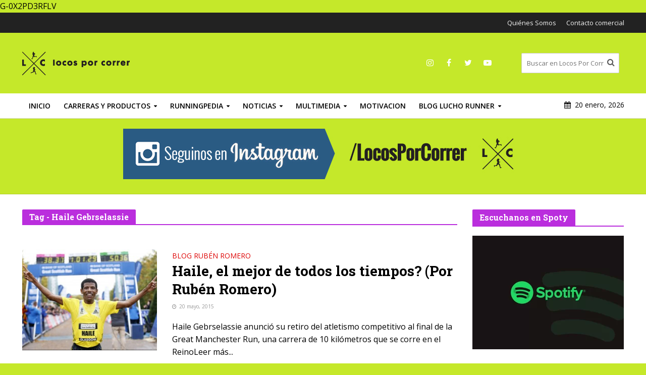

--- FILE ---
content_type: text/html; charset=UTF-8
request_url: https://locosporcorrer.com/tag/haile-gebrselassie/
body_size: 17914
content:
<!DOCTYPE html>
<html dir="ltr" lang="es" prefix="og: https://ogp.me/ns#">
<head>
<meta charset="UTF-8">
<meta name="viewport" content="width=device-width,initial-scale=1.0">
<link rel="pingback" href="https://locosporcorrer.com/xmlrpc.php">
<link rel="profile" href="https://gmpg.org/xfn/11" />
<title>Haile Gebrselassie – Locos Por Correr</title>

		<!-- All in One SEO 4.9.3 - aioseo.com -->
	<meta name="robots" content="max-image-preview:large" />
	<link rel="canonical" href="https://locosporcorrer.com/tag/haile-gebrselassie/" />
	<meta name="generator" content="All in One SEO (AIOSEO) 4.9.3" />
		<script type="application/ld+json" class="aioseo-schema">
			{"@context":"https:\/\/schema.org","@graph":[{"@type":"BreadcrumbList","@id":"https:\/\/locosporcorrer.com\/tag\/haile-gebrselassie\/#breadcrumblist","itemListElement":[{"@type":"ListItem","@id":"https:\/\/locosporcorrer.com#listItem","position":1,"name":"Inicio","item":"https:\/\/locosporcorrer.com","nextItem":{"@type":"ListItem","@id":"https:\/\/locosporcorrer.com\/tag\/haile-gebrselassie\/#listItem","name":"Haile Gebrselassie"}},{"@type":"ListItem","@id":"https:\/\/locosporcorrer.com\/tag\/haile-gebrselassie\/#listItem","position":2,"name":"Haile Gebrselassie","previousItem":{"@type":"ListItem","@id":"https:\/\/locosporcorrer.com#listItem","name":"Inicio"}}]},{"@type":"CollectionPage","@id":"https:\/\/locosporcorrer.com\/tag\/haile-gebrselassie\/#collectionpage","url":"https:\/\/locosporcorrer.com\/tag\/haile-gebrselassie\/","name":"Haile Gebrselassie \u2013 Locos Por Correr","inLanguage":"es-ES","isPartOf":{"@id":"https:\/\/locosporcorrer.com\/#website"},"breadcrumb":{"@id":"https:\/\/locosporcorrer.com\/tag\/haile-gebrselassie\/#breadcrumblist"}},{"@type":"Organization","@id":"https:\/\/locosporcorrer.com\/#organization","name":"Locos Por Correr","description":"Todo el running: Noticias, novedades y material \u00fatil sobre running, entrenamiento, fechas de carreras, maratones y entrenamiento","url":"https:\/\/locosporcorrer.com\/","logo":{"@type":"ImageObject","url":"https:\/\/locosporcorrer.com\/wp-content\/uploads\/2017\/04\/Logo-2017.jpg","@id":"https:\/\/locosporcorrer.com\/tag\/haile-gebrselassie\/#organizationLogo","width":820,"height":214},"image":{"@id":"https:\/\/locosporcorrer.com\/tag\/haile-gebrselassie\/#organizationLogo"},"sameAs":["https:\/\/www.facebook.com\/locosxcorrerok","https:\/\/twitter.com\/LocosXCorrerOK","https:\/\/www.instagram.com\/locosporcorrer\/?hl=es-la","https:\/\/www.youtube.com\/user\/LocosPorCorrerOK\/videos"]},{"@type":"WebSite","@id":"https:\/\/locosporcorrer.com\/#website","url":"https:\/\/locosporcorrer.com\/","name":"Locos Por Correr","description":"Todo el running: Noticias, novedades y material \u00fatil sobre running, entrenamiento, fechas de carreras, maratones y entrenamiento","inLanguage":"es-ES","publisher":{"@id":"https:\/\/locosporcorrer.com\/#organization"}}]}
		</script>
		<!-- All in One SEO -->

<link rel='dns-prefetch' href='//www.googletagmanager.com' />
<link rel='dns-prefetch' href='//fonts.googleapis.com' />
<link rel="alternate" type="application/rss+xml" title="Locos Por Correr &raquo; Feed" href="https://locosporcorrer.com/feed/" />
<link rel="alternate" type="application/rss+xml" title="Locos Por Correr &raquo; Feed de los comentarios" href="https://locosporcorrer.com/comments/feed/" />
<link rel="alternate" type="application/rss+xml" title="Locos Por Correr &raquo; Etiqueta Haile Gebrselassie del feed" href="https://locosporcorrer.com/tag/haile-gebrselassie/feed/" />
<!-- locosporcorrer.com is managing ads with Advanced Ads 2.0.16 – https://wpadvancedads.com/ --><script id="locos-ready">
			window.advanced_ads_ready=function(e,a){a=a||"complete";var d=function(e){return"interactive"===a?"loading"!==e:"complete"===e};d(document.readyState)?e():document.addEventListener("readystatechange",(function(a){d(a.target.readyState)&&e()}),{once:"interactive"===a})},window.advanced_ads_ready_queue=window.advanced_ads_ready_queue||[];		</script>
		<style id='wp-img-auto-sizes-contain-inline-css' type='text/css'>
img:is([sizes=auto i],[sizes^="auto," i]){contain-intrinsic-size:3000px 1500px}
/*# sourceURL=wp-img-auto-sizes-contain-inline-css */
</style>
<link rel='stylesheet' id='ht_ctc_main_css-css' href='https://locosporcorrer.com/wp-content/plugins/click-to-chat-for-whatsapp/new/inc/assets/css/main.css' type='text/css' media='all' />
<style id='wp-emoji-styles-inline-css' type='text/css'>

	img.wp-smiley, img.emoji {
		display: inline !important;
		border: none !important;
		box-shadow: none !important;
		height: 1em !important;
		width: 1em !important;
		margin: 0 0.07em !important;
		vertical-align: -0.1em !important;
		background: none !important;
		padding: 0 !important;
	}
/*# sourceURL=wp-emoji-styles-inline-css */
</style>
<style id='wp-block-library-inline-css' type='text/css'>
:root{--wp-block-synced-color:#7a00df;--wp-block-synced-color--rgb:122,0,223;--wp-bound-block-color:var(--wp-block-synced-color);--wp-editor-canvas-background:#ddd;--wp-admin-theme-color:#007cba;--wp-admin-theme-color--rgb:0,124,186;--wp-admin-theme-color-darker-10:#006ba1;--wp-admin-theme-color-darker-10--rgb:0,107,160.5;--wp-admin-theme-color-darker-20:#005a87;--wp-admin-theme-color-darker-20--rgb:0,90,135;--wp-admin-border-width-focus:2px}@media (min-resolution:192dpi){:root{--wp-admin-border-width-focus:1.5px}}.wp-element-button{cursor:pointer}:root .has-very-light-gray-background-color{background-color:#eee}:root .has-very-dark-gray-background-color{background-color:#313131}:root .has-very-light-gray-color{color:#eee}:root .has-very-dark-gray-color{color:#313131}:root .has-vivid-green-cyan-to-vivid-cyan-blue-gradient-background{background:linear-gradient(135deg,#00d084,#0693e3)}:root .has-purple-crush-gradient-background{background:linear-gradient(135deg,#34e2e4,#4721fb 50%,#ab1dfe)}:root .has-hazy-dawn-gradient-background{background:linear-gradient(135deg,#faaca8,#dad0ec)}:root .has-subdued-olive-gradient-background{background:linear-gradient(135deg,#fafae1,#67a671)}:root .has-atomic-cream-gradient-background{background:linear-gradient(135deg,#fdd79a,#004a59)}:root .has-nightshade-gradient-background{background:linear-gradient(135deg,#330968,#31cdcf)}:root .has-midnight-gradient-background{background:linear-gradient(135deg,#020381,#2874fc)}:root{--wp--preset--font-size--normal:16px;--wp--preset--font-size--huge:42px}.has-regular-font-size{font-size:1em}.has-larger-font-size{font-size:2.625em}.has-normal-font-size{font-size:var(--wp--preset--font-size--normal)}.has-huge-font-size{font-size:var(--wp--preset--font-size--huge)}.has-text-align-center{text-align:center}.has-text-align-left{text-align:left}.has-text-align-right{text-align:right}.has-fit-text{white-space:nowrap!important}#end-resizable-editor-section{display:none}.aligncenter{clear:both}.items-justified-left{justify-content:flex-start}.items-justified-center{justify-content:center}.items-justified-right{justify-content:flex-end}.items-justified-space-between{justify-content:space-between}.screen-reader-text{border:0;clip-path:inset(50%);height:1px;margin:-1px;overflow:hidden;padding:0;position:absolute;width:1px;word-wrap:normal!important}.screen-reader-text:focus{background-color:#ddd;clip-path:none;color:#444;display:block;font-size:1em;height:auto;left:5px;line-height:normal;padding:15px 23px 14px;text-decoration:none;top:5px;width:auto;z-index:100000}html :where(.has-border-color){border-style:solid}html :where([style*=border-top-color]){border-top-style:solid}html :where([style*=border-right-color]){border-right-style:solid}html :where([style*=border-bottom-color]){border-bottom-style:solid}html :where([style*=border-left-color]){border-left-style:solid}html :where([style*=border-width]){border-style:solid}html :where([style*=border-top-width]){border-top-style:solid}html :where([style*=border-right-width]){border-right-style:solid}html :where([style*=border-bottom-width]){border-bottom-style:solid}html :where([style*=border-left-width]){border-left-style:solid}html :where(img[class*=wp-image-]){height:auto;max-width:100%}:where(figure){margin:0 0 1em}html :where(.is-position-sticky){--wp-admin--admin-bar--position-offset:var(--wp-admin--admin-bar--height,0px)}@media screen and (max-width:600px){html :where(.is-position-sticky){--wp-admin--admin-bar--position-offset:0px}}

/*# sourceURL=wp-block-library-inline-css */
</style><style id='global-styles-inline-css' type='text/css'>
:root{--wp--preset--aspect-ratio--square: 1;--wp--preset--aspect-ratio--4-3: 4/3;--wp--preset--aspect-ratio--3-4: 3/4;--wp--preset--aspect-ratio--3-2: 3/2;--wp--preset--aspect-ratio--2-3: 2/3;--wp--preset--aspect-ratio--16-9: 16/9;--wp--preset--aspect-ratio--9-16: 9/16;--wp--preset--color--black: #000000;--wp--preset--color--cyan-bluish-gray: #abb8c3;--wp--preset--color--white: #ffffff;--wp--preset--color--pale-pink: #f78da7;--wp--preset--color--vivid-red: #cf2e2e;--wp--preset--color--luminous-vivid-orange: #ff6900;--wp--preset--color--luminous-vivid-amber: #fcb900;--wp--preset--color--light-green-cyan: #7bdcb5;--wp--preset--color--vivid-green-cyan: #00d084;--wp--preset--color--pale-cyan-blue: #8ed1fc;--wp--preset--color--vivid-cyan-blue: #0693e3;--wp--preset--color--vivid-purple: #9b51e0;--wp--preset--color--herald-acc: #dd0000;--wp--preset--color--herald-meta: #999999;--wp--preset--color--herald-txt: #000000;--wp--preset--color--herald-bg: #ffffff;--wp--preset--gradient--vivid-cyan-blue-to-vivid-purple: linear-gradient(135deg,rgb(6,147,227) 0%,rgb(155,81,224) 100%);--wp--preset--gradient--light-green-cyan-to-vivid-green-cyan: linear-gradient(135deg,rgb(122,220,180) 0%,rgb(0,208,130) 100%);--wp--preset--gradient--luminous-vivid-amber-to-luminous-vivid-orange: linear-gradient(135deg,rgb(252,185,0) 0%,rgb(255,105,0) 100%);--wp--preset--gradient--luminous-vivid-orange-to-vivid-red: linear-gradient(135deg,rgb(255,105,0) 0%,rgb(207,46,46) 100%);--wp--preset--gradient--very-light-gray-to-cyan-bluish-gray: linear-gradient(135deg,rgb(238,238,238) 0%,rgb(169,184,195) 100%);--wp--preset--gradient--cool-to-warm-spectrum: linear-gradient(135deg,rgb(74,234,220) 0%,rgb(151,120,209) 20%,rgb(207,42,186) 40%,rgb(238,44,130) 60%,rgb(251,105,98) 80%,rgb(254,248,76) 100%);--wp--preset--gradient--blush-light-purple: linear-gradient(135deg,rgb(255,206,236) 0%,rgb(152,150,240) 100%);--wp--preset--gradient--blush-bordeaux: linear-gradient(135deg,rgb(254,205,165) 0%,rgb(254,45,45) 50%,rgb(107,0,62) 100%);--wp--preset--gradient--luminous-dusk: linear-gradient(135deg,rgb(255,203,112) 0%,rgb(199,81,192) 50%,rgb(65,88,208) 100%);--wp--preset--gradient--pale-ocean: linear-gradient(135deg,rgb(255,245,203) 0%,rgb(182,227,212) 50%,rgb(51,167,181) 100%);--wp--preset--gradient--electric-grass: linear-gradient(135deg,rgb(202,248,128) 0%,rgb(113,206,126) 100%);--wp--preset--gradient--midnight: linear-gradient(135deg,rgb(2,3,129) 0%,rgb(40,116,252) 100%);--wp--preset--font-size--small: 12.8px;--wp--preset--font-size--medium: 20px;--wp--preset--font-size--large: 22.4px;--wp--preset--font-size--x-large: 42px;--wp--preset--font-size--normal: 16px;--wp--preset--font-size--huge: 28.8px;--wp--preset--spacing--20: 0.44rem;--wp--preset--spacing--30: 0.67rem;--wp--preset--spacing--40: 1rem;--wp--preset--spacing--50: 1.5rem;--wp--preset--spacing--60: 2.25rem;--wp--preset--spacing--70: 3.38rem;--wp--preset--spacing--80: 5.06rem;--wp--preset--shadow--natural: 6px 6px 9px rgba(0, 0, 0, 0.2);--wp--preset--shadow--deep: 12px 12px 50px rgba(0, 0, 0, 0.4);--wp--preset--shadow--sharp: 6px 6px 0px rgba(0, 0, 0, 0.2);--wp--preset--shadow--outlined: 6px 6px 0px -3px rgb(255, 255, 255), 6px 6px rgb(0, 0, 0);--wp--preset--shadow--crisp: 6px 6px 0px rgb(0, 0, 0);}:where(.is-layout-flex){gap: 0.5em;}:where(.is-layout-grid){gap: 0.5em;}body .is-layout-flex{display: flex;}.is-layout-flex{flex-wrap: wrap;align-items: center;}.is-layout-flex > :is(*, div){margin: 0;}body .is-layout-grid{display: grid;}.is-layout-grid > :is(*, div){margin: 0;}:where(.wp-block-columns.is-layout-flex){gap: 2em;}:where(.wp-block-columns.is-layout-grid){gap: 2em;}:where(.wp-block-post-template.is-layout-flex){gap: 1.25em;}:where(.wp-block-post-template.is-layout-grid){gap: 1.25em;}.has-black-color{color: var(--wp--preset--color--black) !important;}.has-cyan-bluish-gray-color{color: var(--wp--preset--color--cyan-bluish-gray) !important;}.has-white-color{color: var(--wp--preset--color--white) !important;}.has-pale-pink-color{color: var(--wp--preset--color--pale-pink) !important;}.has-vivid-red-color{color: var(--wp--preset--color--vivid-red) !important;}.has-luminous-vivid-orange-color{color: var(--wp--preset--color--luminous-vivid-orange) !important;}.has-luminous-vivid-amber-color{color: var(--wp--preset--color--luminous-vivid-amber) !important;}.has-light-green-cyan-color{color: var(--wp--preset--color--light-green-cyan) !important;}.has-vivid-green-cyan-color{color: var(--wp--preset--color--vivid-green-cyan) !important;}.has-pale-cyan-blue-color{color: var(--wp--preset--color--pale-cyan-blue) !important;}.has-vivid-cyan-blue-color{color: var(--wp--preset--color--vivid-cyan-blue) !important;}.has-vivid-purple-color{color: var(--wp--preset--color--vivid-purple) !important;}.has-black-background-color{background-color: var(--wp--preset--color--black) !important;}.has-cyan-bluish-gray-background-color{background-color: var(--wp--preset--color--cyan-bluish-gray) !important;}.has-white-background-color{background-color: var(--wp--preset--color--white) !important;}.has-pale-pink-background-color{background-color: var(--wp--preset--color--pale-pink) !important;}.has-vivid-red-background-color{background-color: var(--wp--preset--color--vivid-red) !important;}.has-luminous-vivid-orange-background-color{background-color: var(--wp--preset--color--luminous-vivid-orange) !important;}.has-luminous-vivid-amber-background-color{background-color: var(--wp--preset--color--luminous-vivid-amber) !important;}.has-light-green-cyan-background-color{background-color: var(--wp--preset--color--light-green-cyan) !important;}.has-vivid-green-cyan-background-color{background-color: var(--wp--preset--color--vivid-green-cyan) !important;}.has-pale-cyan-blue-background-color{background-color: var(--wp--preset--color--pale-cyan-blue) !important;}.has-vivid-cyan-blue-background-color{background-color: var(--wp--preset--color--vivid-cyan-blue) !important;}.has-vivid-purple-background-color{background-color: var(--wp--preset--color--vivid-purple) !important;}.has-black-border-color{border-color: var(--wp--preset--color--black) !important;}.has-cyan-bluish-gray-border-color{border-color: var(--wp--preset--color--cyan-bluish-gray) !important;}.has-white-border-color{border-color: var(--wp--preset--color--white) !important;}.has-pale-pink-border-color{border-color: var(--wp--preset--color--pale-pink) !important;}.has-vivid-red-border-color{border-color: var(--wp--preset--color--vivid-red) !important;}.has-luminous-vivid-orange-border-color{border-color: var(--wp--preset--color--luminous-vivid-orange) !important;}.has-luminous-vivid-amber-border-color{border-color: var(--wp--preset--color--luminous-vivid-amber) !important;}.has-light-green-cyan-border-color{border-color: var(--wp--preset--color--light-green-cyan) !important;}.has-vivid-green-cyan-border-color{border-color: var(--wp--preset--color--vivid-green-cyan) !important;}.has-pale-cyan-blue-border-color{border-color: var(--wp--preset--color--pale-cyan-blue) !important;}.has-vivid-cyan-blue-border-color{border-color: var(--wp--preset--color--vivid-cyan-blue) !important;}.has-vivid-purple-border-color{border-color: var(--wp--preset--color--vivid-purple) !important;}.has-vivid-cyan-blue-to-vivid-purple-gradient-background{background: var(--wp--preset--gradient--vivid-cyan-blue-to-vivid-purple) !important;}.has-light-green-cyan-to-vivid-green-cyan-gradient-background{background: var(--wp--preset--gradient--light-green-cyan-to-vivid-green-cyan) !important;}.has-luminous-vivid-amber-to-luminous-vivid-orange-gradient-background{background: var(--wp--preset--gradient--luminous-vivid-amber-to-luminous-vivid-orange) !important;}.has-luminous-vivid-orange-to-vivid-red-gradient-background{background: var(--wp--preset--gradient--luminous-vivid-orange-to-vivid-red) !important;}.has-very-light-gray-to-cyan-bluish-gray-gradient-background{background: var(--wp--preset--gradient--very-light-gray-to-cyan-bluish-gray) !important;}.has-cool-to-warm-spectrum-gradient-background{background: var(--wp--preset--gradient--cool-to-warm-spectrum) !important;}.has-blush-light-purple-gradient-background{background: var(--wp--preset--gradient--blush-light-purple) !important;}.has-blush-bordeaux-gradient-background{background: var(--wp--preset--gradient--blush-bordeaux) !important;}.has-luminous-dusk-gradient-background{background: var(--wp--preset--gradient--luminous-dusk) !important;}.has-pale-ocean-gradient-background{background: var(--wp--preset--gradient--pale-ocean) !important;}.has-electric-grass-gradient-background{background: var(--wp--preset--gradient--electric-grass) !important;}.has-midnight-gradient-background{background: var(--wp--preset--gradient--midnight) !important;}.has-small-font-size{font-size: var(--wp--preset--font-size--small) !important;}.has-medium-font-size{font-size: var(--wp--preset--font-size--medium) !important;}.has-large-font-size{font-size: var(--wp--preset--font-size--large) !important;}.has-x-large-font-size{font-size: var(--wp--preset--font-size--x-large) !important;}
/*# sourceURL=global-styles-inline-css */
</style>

<style id='classic-theme-styles-inline-css' type='text/css'>
/*! This file is auto-generated */
.wp-block-button__link{color:#fff;background-color:#32373c;border-radius:9999px;box-shadow:none;text-decoration:none;padding:calc(.667em + 2px) calc(1.333em + 2px);font-size:1.125em}.wp-block-file__button{background:#32373c;color:#fff;text-decoration:none}
/*# sourceURL=/wp-includes/css/classic-themes.min.css */
</style>
<link rel='stylesheet' id='contact-form-7-css' href='https://locosporcorrer.com/wp-content/plugins/contact-form-7/includes/css/styles.css' type='text/css' media='all' />
<link rel='stylesheet' id='mks_shortcodes_simple_line_icons-css' href='https://locosporcorrer.com/wp-content/plugins/meks-flexible-shortcodes/css/simple-line/simple-line-icons.css' type='text/css' media='screen' />
<link rel='stylesheet' id='mks_shortcodes_css-css' href='https://locosporcorrer.com/wp-content/plugins/meks-flexible-shortcodes/css/style.css' type='text/css' media='screen' />
<link rel='stylesheet' id='herald-fonts-css' href='https://fonts.googleapis.com/css?family=Open+Sans%3A400%2C600%7CRoboto+Slab%3A400%2C700&#038;subset=latin&#038;ver=2.6.2' type='text/css' media='all' />
<link rel='stylesheet' id='herald-main-css' href='https://locosporcorrer.com/wp-content/themes/herald/assets/css/min.css' type='text/css' media='all' />
<style id='herald-main-inline-css' type='text/css'>
h1, .h1, .herald-no-sid .herald-posts .h2{ font-size: 4.0rem; }h2, .h2, .herald-no-sid .herald-posts .h3{ font-size: 3.3rem; }h3, .h3, .herald-no-sid .herald-posts .h4 { font-size: 2.8rem; }h4, .h4, .herald-no-sid .herald-posts .h5 { font-size: 2.3rem; }h5, .h5, .herald-no-sid .herald-posts .h6 { font-size: 1.9rem; }h6, .h6, .herald-no-sid .herald-posts .h7 { font-size: 1.6rem; }.h7 {font-size: 1.4rem;}.herald-entry-content, .herald-sidebar{font-size: 1.6rem;}.entry-content .entry-headline{font-size: 1.9rem;}body{font-size: 1.6rem;}.widget{font-size: 1.2rem;}.herald-menu{font-size: 1.4rem;}.herald-mod-title .herald-mod-h, .herald-sidebar .widget-title{font-size: 1.6rem;}.entry-meta .meta-item, .entry-meta a, .entry-meta span{font-size: 1.0rem;}.entry-meta.meta-small .meta-item, .entry-meta.meta-small a, .entry-meta.meta-small span{font-size: 1.0rem;}.herald-site-header .header-top,.header-top .herald-in-popup,.header-top .herald-menu ul {background: #222222;color: #f4f4f4;}.header-top a {color: #f4f4f4;}.header-top a:hover,.header-top .herald-menu li:hover > a{color: #ffffff;}.header-top .herald-menu-popup:hover > span,.header-top .herald-menu-popup-search span:hover,.header-top .herald-menu-popup-search.herald-search-active{color: #ffffff;}#wp-calendar tbody td a{background: #dd0000;color:#FFF;}.header-top .herald-login #loginform label,.header-top .herald-login p,.header-top a.btn-logout {color: #ffffff;}.header-top .herald-login #loginform input {color: #222222;}.header-top .herald-login .herald-registration-link:after {background: rgba(255,255,255,0.25);}.header-top .herald-login #loginform input[type=submit],.header-top .herald-in-popup .btn-logout {background-color: #ffffff;color: #222222;}.header-top a.btn-logout:hover{color: #222222;}.header-middle{background-color: #c5e82a;color: #ffffff;}.header-middle a{color: #ffffff;}.header-middle.herald-header-wraper,.header-middle .col-lg-12{height: 120px;}.header-middle .site-title img{max-height: 120px;}.header-middle .sub-menu{background-color: #ffffff;}.header-middle .sub-menu a,.header-middle .herald-search-submit:hover,.header-middle li.herald-mega-menu .col-lg-3 a:hover,.header-middle li.herald-mega-menu .col-lg-3 a:hover:after{color: #111111;}.header-middle .herald-menu li:hover > a,.header-middle .herald-menu-popup-search:hover > span,.header-middle .herald-cart-icon:hover > a{color: #111111;background-color: #ffffff;}.header-middle .current-menu-parent a,.header-middle .current-menu-ancestor a,.header-middle .current_page_item > a,.header-middle .current-menu-item > a{background-color: rgba(255,255,255,0.2); }.header-middle .sub-menu > li > a,.header-middle .herald-search-submit,.header-middle li.herald-mega-menu .col-lg-3 a{color: rgba(17,17,17,0.7); }.header-middle .sub-menu > li:hover > a{color: #111111; }.header-middle .herald-in-popup{background-color: #ffffff;}.header-middle .herald-menu-popup a{color: #111111;}.header-middle .herald-in-popup{background-color: #ffffff;}.header-middle .herald-search-input{color: #111111;}.header-middle .herald-menu-popup a{color: #111111;}.header-middle .herald-menu-popup > span,.header-middle .herald-search-active > span{color: #ffffff;}.header-middle .herald-menu-popup:hover > span,.header-middle .herald-search-active > span{background-color: #ffffff;color: #111111;}.header-middle .herald-login #loginform label,.header-middle .herald-login #loginform input,.header-middle .herald-login p,.header-middle a.btn-logout,.header-middle .herald-login .herald-registration-link:hover,.header-middle .herald-login .herald-lost-password-link:hover {color: #111111;}.header-middle .herald-login .herald-registration-link:after {background: rgba(17,17,17,0.15);}.header-middle .herald-login a,.header-middle .herald-username a {color: #111111;}.header-middle .herald-login a:hover,.header-middle .herald-login .herald-registration-link,.header-middle .herald-login .herald-lost-password-link {color: #c5e82a;}.header-middle .herald-login #loginform input[type=submit],.header-middle .herald-in-popup .btn-logout {background-color: #c5e82a;color: #ffffff;}.header-middle a.btn-logout:hover{color: #ffffff;}.header-bottom{background: #ffffff;color: #000000;}.header-bottom a,.header-bottom .herald-site-header .herald-search-submit{color: #000000;}.header-bottom a:hover{color: #ffffff;}.header-bottom a:hover,.header-bottom .herald-menu li:hover > a,.header-bottom li.herald-mega-menu .col-lg-3 a:hover:after{color: #ffffff;}.header-bottom .herald-menu li:hover > a,.header-bottom .herald-menu-popup-search:hover > span,.header-bottom .herald-cart-icon:hover > a {color: #ffffff;background-color: #000000;}.header-bottom .current-menu-parent a,.header-bottom .current-menu-ancestor a,.header-bottom .current_page_item > a,.header-bottom .current-menu-item > a {background-color: rgba(0,0,0,0.2); }.header-bottom .sub-menu{background-color: #000000;}.header-bottom .herald-menu li.herald-mega-menu .col-lg-3 a,.header-bottom .sub-menu > li > a,.header-bottom .herald-search-submit{color: rgba(255,255,255,0.7); }.header-bottom .herald-menu li.herald-mega-menu .col-lg-3 a:hover,.header-bottom .sub-menu > li:hover > a{color: #ffffff; }.header-bottom .sub-menu > li > a,.header-bottom .herald-search-submit{color: rgba(255,255,255,0.7); }.header-bottom .sub-menu > li:hover > a{color: #ffffff; }.header-bottom .herald-in-popup {background-color: #000000;}.header-bottom .herald-menu-popup a {color: #ffffff;}.header-bottom .herald-in-popup,.header-bottom .herald-search-input {background-color: #000000;}.header-bottom .herald-menu-popup a,.header-bottom .herald-search-input{color: #ffffff;}.header-bottom .herald-menu-popup > span,.header-bottom .herald-search-active > span{color: #000000;}.header-bottom .herald-menu-popup:hover > span,.header-bottom .herald-search-active > span{background-color: #000000;color: #ffffff;}.header-bottom .herald-login #loginform label,.header-bottom .herald-login #loginform input,.header-bottom .herald-login p,.header-bottom a.btn-logout,.header-bottom .herald-login .herald-registration-link:hover,.header-bottom .herald-login .herald-lost-password-link:hover,.herald-responsive-header .herald-login #loginform label,.herald-responsive-header .herald-login #loginform input,.herald-responsive-header .herald-login p,.herald-responsive-header a.btn-logout,.herald-responsive-header .herald-login .herald-registration-link:hover,.herald-responsive-header .herald-login .herald-lost-password-link:hover {color: #ffffff;}.header-bottom .herald-login .herald-registration-link:after,.herald-responsive-header .herald-login .herald-registration-link:after {background: rgba(255,255,255,0.15);}.header-bottom .herald-login a,.herald-responsive-header .herald-login a {color: #ffffff;}.header-bottom .herald-login a:hover,.header-bottom .herald-login .herald-registration-link,.header-bottom .herald-login .herald-lost-password-link,.herald-responsive-header .herald-login a:hover,.herald-responsive-header .herald-login .herald-registration-link,.herald-responsive-header .herald-login .herald-lost-password-link {color: #ffffff;}.header-bottom .herald-login #loginform input[type=submit],.herald-responsive-header .herald-login #loginform input[type=submit],.header-bottom .herald-in-popup .btn-logout,.herald-responsive-header .herald-in-popup .btn-logout {background-color: #ffffff;color: #000000;}.header-bottom a.btn-logout:hover,.herald-responsive-header a.btn-logout:hover {color: #000000;}.herald-header-sticky{background: #a4c900;color: #ffffff;}.herald-header-sticky a{color: #ffffff;}.herald-header-sticky .herald-menu li:hover > a{color: #444444;background-color: #ffffff;}.herald-header-sticky .sub-menu{background-color: #ffffff;}.herald-header-sticky .sub-menu a{color: #444444;}.herald-header-sticky .sub-menu > li:hover > a{color: #a4c900;}.herald-header-sticky .herald-in-popup,.herald-header-sticky .herald-search-input {background-color: #ffffff;}.herald-header-sticky .herald-menu-popup a{color: #444444;}.herald-header-sticky .herald-menu-popup > span,.herald-header-sticky .herald-search-active > span{color: #ffffff;}.herald-header-sticky .herald-menu-popup:hover > span,.herald-header-sticky .herald-search-active > span{background-color: #ffffff;color: #444444;}.herald-header-sticky .herald-search-input,.herald-header-sticky .herald-search-submit{color: #444444;}.herald-header-sticky .herald-menu li:hover > a,.herald-header-sticky .herald-menu-popup-search:hover > span,.herald-header-sticky .herald-cart-icon:hover a {color: #444444;background-color: #ffffff;}.herald-header-sticky .herald-login #loginform label,.herald-header-sticky .herald-login #loginform input,.herald-header-sticky .herald-login p,.herald-header-sticky a.btn-logout,.herald-header-sticky .herald-login .herald-registration-link:hover,.herald-header-sticky .herald-login .herald-lost-password-link:hover {color: #444444;}.herald-header-sticky .herald-login .herald-registration-link:after {background: rgba(68,68,68,0.15);}.herald-header-sticky .herald-login a {color: #444444;}.herald-header-sticky .herald-login a:hover,.herald-header-sticky .herald-login .herald-registration-link,.herald-header-sticky .herald-login .herald-lost-password-link {color: #a4c900;}.herald-header-sticky .herald-login #loginform input[type=submit],.herald-header-sticky .herald-in-popup .btn-logout {background-color: #a4c900;color: #ffffff;}.herald-header-sticky a.btn-logout:hover{color: #ffffff;}.header-trending{background: #eeeeee;color: #666666;}.header-trending a{color: #666666;}.header-trending a:hover{color: #111111;}.header-bottom{ border-bottom: 1px solid rgba(0,0,0,0.15);}body {background-color:#c5e82a;color: #000000;font-family: 'Open Sans';font-weight: 400;}.herald-site-content{background-color:#ffffff; box-shadow: 0 0 0 1px rgba(0,0,0,0.1);}h1, h2, h3, h4, h5, h6,.h1, .h2, .h3, .h4, .h5, .h6, .h7,.wp-block-cover .wp-block-cover-image-text, .wp-block-cover .wp-block-cover-text, .wp-block-cover h2, .wp-block-cover-image .wp-block-cover-image-text, .wp-block-cover-image .wp-block-cover-text, .wp-block-cover-image h2{font-family: 'Roboto Slab';font-weight: 700;}.header-middle .herald-menu,.header-bottom .herald-menu,.herald-header-sticky .herald-menu,.herald-mobile-nav{font-family: 'Open Sans';font-weight: 600;}.herald-menu li.herald-mega-menu .herald-ovrld .meta-category a{font-family: 'Open Sans';font-weight: 400;}.herald-entry-content blockquote p{color: #dd0000;}pre {background: rgba(0,0,0,0.06);border: 1px solid rgba(0,0,0,0.2);}thead {background: rgba(0,0,0,0.06);}a,.entry-title a:hover,.herald-menu .sub-menu li .meta-category a{color: #dd0000;}.entry-meta-wrapper .entry-meta span:before,.entry-meta-wrapper .entry-meta a:before,.entry-meta-wrapper .entry-meta .meta-item:before,.entry-meta-wrapper .entry-meta div,li.herald-mega-menu .sub-menu .entry-title a,.entry-meta-wrapper .herald-author-twitter{color: #000000;}.herald-mod-title h1,.herald-mod-title h2,.herald-mod-title h4{color: #ffffff;}.herald-mod-head:after,.herald-mod-title .herald-color,.widget-title:after,.widget-title span{color: #ffffff;background-color: #ba2edd;}.herald-mod-title .herald-color a{color: #ffffff;}.herald-ovrld .meta-category a,.herald-fa-wrapper .meta-category a{background-color: #dd0000;}.meta-tags a,.widget_tag_cloud a,.herald-share-meta:after,.wp-block-tag-cloud a{background: rgba(186,46,221,0.1);}h1, h2, h3, h4, h5, h6,.entry-title a {color: #ba2edd;}.herald-pagination .page-numbers,.herald-mod-subnav a,.herald-mod-actions a,.herald-slider-controls div,.meta-tags a,.widget.widget_tag_cloud a,.herald-sidebar .mks_autor_link_wrap a,.herald-sidebar .meks-instagram-follow-link a,.mks_themeforest_widget .mks_read_more a,.herald-read-more,.wp-block-tag-cloud a{color: #000000;}.widget.widget_tag_cloud a:hover,.entry-content .meta-tags a:hover,.wp-block-tag-cloud a:hover{background-color: #dd0000;color: #FFF;}.herald-pagination .prev.page-numbers,.herald-pagination .next.page-numbers,.herald-pagination .prev.page-numbers:hover,.herald-pagination .next.page-numbers:hover,.herald-pagination .page-numbers.current,.herald-pagination .page-numbers.current:hover,.herald-next a,.herald-pagination .herald-next a:hover,.herald-prev a,.herald-pagination .herald-prev a:hover,.herald-load-more a,.herald-load-more a:hover,.entry-content .herald-search-submit,.herald-mod-desc .herald-search-submit,.wpcf7-submit,body div.wpforms-container-full .wpforms-form input[type=submit], body div.wpforms-container-full .wpforms-form button[type=submit], body div.wpforms-container-full .wpforms-form .wpforms-page-button {background-color:#dd0000;color: #FFF;}.herald-pagination .page-numbers:hover{background-color: rgba(0,0,0,0.1);}.widget a,.recentcomments a,.widget a:hover,.herald-sticky-next a:hover,.herald-sticky-prev a:hover,.herald-mod-subnav a:hover,.herald-mod-actions a:hover,.herald-slider-controls div:hover,.meta-tags a:hover,.widget_tag_cloud a:hover,.mks_autor_link_wrap a:hover,.meks-instagram-follow-link a:hover,.mks_themeforest_widget .mks_read_more a:hover,.herald-read-more:hover,.widget .entry-title a:hover,li.herald-mega-menu .sub-menu .entry-title a:hover,.entry-meta-wrapper .meta-item:hover a,.entry-meta-wrapper .meta-item:hover a:before,.entry-meta-wrapper .herald-share:hover > span,.entry-meta-wrapper .herald-author-name:hover,.entry-meta-wrapper .herald-author-twitter:hover,.entry-meta-wrapper .herald-author-twitter:hover:before{color:#dd0000;}.widget ul li a,.widget .entry-title a,.herald-author-name,.entry-meta-wrapper .meta-item,.entry-meta-wrapper .meta-item span,.entry-meta-wrapper .meta-item a,.herald-mod-actions a{color: #000000;}.widget li:before{background: rgba(0,0,0,0.3);}.widget_categories .count{background: #dd0000;color: #FFF;}input[type="submit"],button[type="submit"],body div.wpforms-container-full .wpforms-form input[type=submit]:hover, body div.wpforms-container-full .wpforms-form button[type=submit]:hover, body div.wpforms-container-full .wpforms-form .wpforms-page-button:hover,.spinner > div{background-color: #dd0000;}.herald-mod-actions a:hover,.comment-body .edit-link a,.herald-breadcrumbs a:hover{color:#dd0000;}.herald-header-wraper .herald-soc-nav a:hover,.meta-tags span,li.herald-mega-menu .herald-ovrld .entry-title a,li.herald-mega-menu .herald-ovrld .entry-title a:hover,.herald-ovrld .entry-meta .herald-reviews i:before{color: #FFF;}.entry-meta .meta-item, .entry-meta span, .entry-meta a,.meta-category span,.post-date,.recentcomments,.rss-date,.comment-metadata a,.entry-meta a:hover,.herald-menu li.herald-mega-menu .col-lg-3 a:after,.herald-breadcrumbs,.herald-breadcrumbs a,.entry-meta .herald-reviews i:before{color: #999999;}.herald-lay-a .herald-lay-over{background: #ffffff;}.herald-pagination a:hover,input[type="submit"]:hover,button[type="submit"]:hover,.entry-content .herald-search-submit:hover,.wpcf7-submit:hover,.herald-fa-wrapper .meta-category a:hover,.herald-ovrld .meta-category a:hover,.herald-mod-desc .herald-search-submit:hover,.herald-single-sticky .herald-share .meks_ess a:hover,body div.wpforms-container-full .wpforms-form input[type=submit]:hover, body div.wpforms-container-full .wpforms-form button[type=submit]:hover, body div.wpforms-container-full .wpforms-form .wpforms-page-button:hover{cursor: pointer;text-decoration: none;background-image: -moz-linear-gradient(left,rgba(0,0,0,0.1) 0%,rgba(0,0,0,0.1) 100%);background-image: -webkit-gradient(linear,left top,right top,color-stop(0%,rgba(0,0,0,0.1)),color-stop(100%,rgba(0,0,0,0.1)));background-image: -webkit-linear-gradient(left,rgba(0,0,0,0.1) 0%,rgba(0,0,0,0.1) 100%);background-image: -o-linear-gradient(left,rgba(0,0,0,0.1) 0%,rgba(0,0,0,0.1) 100%);background-image: -ms-linear-gradient(left,rgba(0,0,0,0.1) 0%,rgba(0,0,0,0.1) 100%);background-image: linear-gradient(to right,rgba(0,0,0,0.1) 0%,rgba(0,0,0,0.1) 100%);}.herald-sticky-next a,.herald-sticky-prev a{color: #000000;}.herald-sticky-prev a:before,.herald-sticky-next a:before,.herald-comment-action,.meta-tags span,.herald-entry-content .herald-link-pages a{background: #000000;}.herald-sticky-prev a:hover:before,.herald-sticky-next a:hover:before,.herald-comment-action:hover,div.mejs-controls .mejs-time-rail .mejs-time-current,.herald-entry-content .herald-link-pages a:hover{background: #dd0000;} .herald-site-footer{background: #111111;color: #dddddd;}.herald-site-footer .widget-title span{color: #dddddd;background: transparent;}.herald-site-footer .widget-title:before{background:#dddddd;}.herald-site-footer .widget-title:after,.herald-site-footer .widget_tag_cloud a{background: rgba(221,221,221,0.1);}.herald-site-footer .widget li:before{background: rgba(221,221,221,0.3);}.herald-site-footer a,.herald-site-footer .widget a:hover,.herald-site-footer .widget .meta-category a,.herald-site-footer .herald-slider-controls .owl-prev:hover,.herald-site-footer .herald-slider-controls .owl-next:hover,.herald-site-footer .herald-slider-controls .herald-mod-actions:hover{color: #c5e82a;}.herald-site-footer .widget a,.herald-site-footer .mks_author_widget h3{color: #dddddd;}.herald-site-footer .entry-meta .meta-item, .herald-site-footer .entry-meta span, .herald-site-footer .entry-meta a, .herald-site-footer .meta-category span, .herald-site-footer .post-date, .herald-site-footer .recentcomments, .herald-site-footer .rss-date, .herald-site-footer .comment-metadata a{color: #aaaaaa;}.herald-site-footer .mks_author_widget .mks_autor_link_wrap a, .herald-site-footer.mks_read_more a, .herald-site-footer .herald-read-more,.herald-site-footer .herald-slider-controls .owl-prev, .herald-site-footer .herald-slider-controls .owl-next, .herald-site-footer .herald-mod-wrap .herald-mod-actions a{border-color: rgba(221,221,221,0.2);}.herald-site-footer .mks_author_widget .mks_autor_link_wrap a:hover, .herald-site-footer.mks_read_more a:hover, .herald-site-footer .herald-read-more:hover,.herald-site-footer .herald-slider-controls .owl-prev:hover, .herald-site-footer .herald-slider-controls .owl-next:hover, .herald-site-footer .herald-mod-wrap .herald-mod-actions a:hover{border-color: rgba(197,232,42,0.5);}.herald-site-footer .widget_search .herald-search-input{color: #111111;}.herald-site-footer .widget_tag_cloud a:hover{background:#c5e82a;color:#FFF;}.footer-bottom a{color:#dddddd;}.footer-bottom a:hover,.footer-bottom .herald-copyright a{color:#c5e82a;}.footer-bottom .herald-menu li:hover > a{color: #c5e82a;}.footer-bottom .sub-menu{background-color: rgba(0,0,0,0.5);} .herald-pagination{border-top: 1px solid rgba(186,46,221,0.1);}.entry-content a:hover,.comment-respond a:hover,.comment-reply-link:hover{border-bottom: 2px solid #dd0000;}.footer-bottom .herald-copyright a:hover{border-bottom: 2px solid #c5e82a;}.herald-slider-controls .owl-prev,.herald-slider-controls .owl-next,.herald-mod-wrap .herald-mod-actions a{border: 1px solid rgba(0,0,0,0.2);}.herald-slider-controls .owl-prev:hover,.herald-slider-controls .owl-next:hover,.herald-mod-wrap .herald-mod-actions a:hover,.herald-author .herald-socials-actions .herald-mod-actions a:hover {border-color: rgba(221,0,0,0.5);}#wp-calendar thead th,#wp-calendar tbody td,#wp-calendar tbody td:last-child{border: 1px solid rgba(0,0,0,0.1);}.herald-link-pages{border-bottom: 1px solid rgba(0,0,0,0.1);}.herald-lay-h:after,.herald-site-content .herald-related .herald-lay-h:after,.herald-lay-e:after,.herald-site-content .herald-related .herald-lay-e:after,.herald-lay-j:after,.herald-site-content .herald-related .herald-lay-j:after,.herald-lay-l:after,.herald-site-content .herald-related .herald-lay-l:after {background-color: rgba(0,0,0,0.1);}.wp-block-button__link,.wp-block-search__button{background: #dd0000;}.wp-block-search__button{color: #ffffff;}input[type="text"],input[type="search"],input[type="email"], input[type="url"], input[type="tel"], input[type="number"], input[type="date"], input[type="password"], select, textarea,.herald-single-sticky,td,th,table,.mks_author_widget .mks_autor_link_wrap a,.widget .meks-instagram-follow-link a,.mks_read_more a,.herald-read-more{border-color: rgba(0,0,0,0.2);}.entry-content .herald-search-input,.herald-fake-button,input[type="text"]:focus, input[type="email"]:focus, input[type="url"]:focus, input[type="tel"]:focus, input[type="number"]:focus, input[type="date"]:focus, input[type="password"]:focus, textarea:focus{border-color: rgba(0,0,0,0.3);}.mks_author_widget .mks_autor_link_wrap a:hover,.widget .meks-instagram-follow-link a:hover,.mks_read_more a:hover,.herald-read-more:hover{border-color: rgba(221,0,0,0.5);}.comment-form,.herald-gray-area,.entry-content .herald-search-form,.herald-mod-desc .herald-search-form{background-color: rgba(0,0,0,0.06);border: 1px solid rgba(0,0,0,0.15);}.herald-boxed .herald-breadcrumbs{background-color: rgba(0,0,0,0.06);}.herald-breadcrumbs{border-color: rgba(0,0,0,0.15);}.single .herald-entry-content .herald-da,.archive .herald-posts .herald-da{border-top: 1px solid rgba(0,0,0,0.15);}.archive .herald-posts .herald-da{border-bottom: 1px solid rgba(0,0,0,0.15);}li.comment .comment-body:after{background-color: rgba(0,0,0,0.06);}.herald-pf-invert .entry-title a:hover .herald-format-icon{background: #dd0000;}.herald-responsive-header{ box-shadow: 1px 0 0 1px rgba(0,0,0,0.15);}.herald-responsive-header,.herald-mobile-nav,.herald-responsive-header .herald-menu-popup-search .fa{color: #000000;background: #ffffff;}.herald-responsive-header a{color: #000000;}.herald-mobile-nav li a{color: #000000;}.herald-mobile-nav li a,.herald-mobile-nav .herald-mega-menu.herald-mega-menu-classic>.sub-menu>li>a{border-bottom: 1px solid rgba(0,0,0,0.15);}.herald-mobile-nav{border-right: 1px solid rgba(0,0,0,0.15);}.herald-mobile-nav li a:hover{color: #fff;background-color: #ffffff;}.herald-menu-toggler{color: #ffffff;border-color: rgba(0,0,0,0.15);}.herald-goto-top{color: #ffffff;background-color: #ba2edd;}.herald-goto-top:hover{background-color: #dd0000;}.herald-responsive-header .herald-menu-popup > span,.herald-responsive-header .herald-search-active > span{color: #000000;}.herald-responsive-header .herald-menu-popup-search .herald-in-popup{background: #ffffff;}.herald-responsive-header .herald-search-input,.herald-responsive-header .herald-menu-popup-search .herald-search-submit{color: #000000;}.site-title a{text-transform: none;}.site-description{text-transform: none;}.main-navigation{text-transform: uppercase;}.entry-title{text-transform: none;}.meta-category a{text-transform: uppercase;}.herald-mod-title{text-transform: none;}.herald-sidebar .widget-title{text-transform: none;}.herald-site-footer .widget-title{text-transform: none;}.has-small-font-size{ font-size: 1.3rem;}.has-large-font-size{ font-size: 2.2rem;}.has-huge-font-size{ font-size: 2.9rem;}@media(min-width: 1025px){.has-small-font-size{ font-size: 1.3rem;}.has-normal-font-size{ font-size: 1.6rem;}.has-large-font-size{ font-size: 2.2rem;}.has-huge-font-size{ font-size: 2.9rem;}}.has-herald-acc-background-color{ background-color: #dd0000;}.has-herald-acc-color{ color: #dd0000;}.has-herald-meta-background-color{ background-color: #999999;}.has-herald-meta-color{ color: #999999;}.has-herald-txt-background-color{ background-color: #000000;}.has-herald-txt-color{ color: #000000;}.has-herald-bg-background-color{ background-color: #ffffff;}.has-herald-bg-color{ color: #ffffff;}.fa-post-thumbnail:before, .herald-ovrld .herald-post-thumbnail span:before, .herald-ovrld .herald-post-thumbnail a:before,.herald-ovrld:hover .herald-post-thumbnail-single span:before { opacity: 0.3; }.herald-fa-item:hover .fa-post-thumbnail:before, .herald-ovrld:hover .herald-post-thumbnail a:before, .herald-ovrld:hover .herald-post-thumbnail span:before{ opacity: 0.6; }@media only screen and (min-width: 1249px) {.herald-site-header .header-top,.header-middle,.header-bottom,.herald-header-sticky,.header-trending{ display:block !important;}.herald-responsive-header,.herald-mobile-nav{display:none !important;}.herald-mega-menu .sub-menu {display: block;}.header-mobile-da {display: none;}}
/*# sourceURL=herald-main-inline-css */
</style>
<link rel='stylesheet' id='meks-ads-widget-css' href='https://locosporcorrer.com/wp-content/plugins/meks-easy-ads-widget/css/style.css' type='text/css' media='all' />
<link rel='stylesheet' id='meks-author-widget-css' href='https://locosporcorrer.com/wp-content/plugins/meks-smart-author-widget/css/style.css' type='text/css' media='all' />
<link rel='stylesheet' id='meks_ess-main-css' href='https://locosporcorrer.com/wp-content/plugins/meks-easy-social-share/assets/css/main.css' type='text/css' media='all' />
<script type="text/javascript" src="https://locosporcorrer.com/wp-includes/js/jquery/jquery.min.js" id="jquery-core-js"></script>
<script type="text/javascript" src="https://locosporcorrer.com/wp-includes/js/jquery/jquery-migrate.min.js" id="jquery-migrate-js"></script>

<!-- Fragmento de código de la etiqueta de Google (gtag.js) añadida por Site Kit -->
<!-- Fragmento de código de Google Analytics añadido por Site Kit -->
<script type="text/javascript" src="https://www.googletagmanager.com/gtag/js?id=GT-WBTH6CK" id="google_gtagjs-js" async></script>
<script type="text/javascript" id="google_gtagjs-js-after">
/* <![CDATA[ */
window.dataLayer = window.dataLayer || [];function gtag(){dataLayer.push(arguments);}
gtag("set","linker",{"domains":["locosporcorrer.com"]});
gtag("js", new Date());
gtag("set", "developer_id.dZTNiMT", true);
gtag("config", "GT-WBTH6CK");
 window._googlesitekit = window._googlesitekit || {}; window._googlesitekit.throttledEvents = []; window._googlesitekit.gtagEvent = (name, data) => { var key = JSON.stringify( { name, data } ); if ( !! window._googlesitekit.throttledEvents[ key ] ) { return; } window._googlesitekit.throttledEvents[ key ] = true; setTimeout( () => { delete window._googlesitekit.throttledEvents[ key ]; }, 5 ); gtag( "event", name, { ...data, event_source: "site-kit" } ); }; 
//# sourceURL=google_gtagjs-js-after
/* ]]> */
</script>
<link rel="https://api.w.org/" href="https://locosporcorrer.com/wp-json/" /><link rel="alternate" title="JSON" type="application/json" href="https://locosporcorrer.com/wp-json/wp/v2/tags/81" /><link rel="EditURI" type="application/rsd+xml" title="RSD" href="https://locosporcorrer.com/xmlrpc.php?rsd" />
<meta name="generator" content="Redux 4.5.10" /><meta name="generator" content="Site Kit by Google 1.165.0" />G-0X2PD3RFLV
<link rel="icon" href="https://locosporcorrer.com/wp-content/uploads/2026/01/cropped-logo_locos-redes-32x32.png" sizes="32x32" />
<link rel="icon" href="https://locosporcorrer.com/wp-content/uploads/2026/01/cropped-logo_locos-redes-192x192.png" sizes="192x192" />
<link rel="apple-touch-icon" href="https://locosporcorrer.com/wp-content/uploads/2026/01/cropped-logo_locos-redes-180x180.png" />
<meta name="msapplication-TileImage" content="https://locosporcorrer.com/wp-content/uploads/2026/01/cropped-logo_locos-redes-270x270.png" />
		<style type="text/css" id="wp-custom-css">
			.entry-title a, .col-mod-single.col-mod-main .entry-title {
    color: #000;
}

.herald-mod-wrap .herald-mod-head {
    position: relative;
    margin-bottom: 50px;
    float: left;
    width: 100%;
    clear: both;
}

.archive .herald-mod-desc {
    
    display: none;
}

.herald-goto-top {
    bottom: 110px;
    
}

/*footer*/

.herald-site-footer .widget li::before {
    background: rgba(221,221,221,0.3);
    display: none;
}

.herald-site-footer .widget a, .herald-site-footer .mks_author_widget h3 {
    color: #636363;
    font-size: 15px;
	  font-family: 'Roboto Slab';
}

@media screen and (min-width:769px){
.espaciador-footer {
	height:90px;
}
	.footer-widgets .widget:first-child {
    margin-top: 10px;
    margin-bottom: 5px;
		padding-left: 22px
}
}		</style>
		</head>

<body class="archive tag tag-haile-gebrselassie tag-81 wp-embed-responsive wp-theme-herald herald-boxed herald-v_2_6_2 aa-prefix-locos-">



	<header id="header" class="herald-site-header">

											<div class="header-top hidden-xs hidden-sm">
	<div class="container">
		<div class="row">
			<div class="col-lg-12">
				
								
												<div class="hel-r">
												<nav class="secondary-navigation herald-menu">	
		<ul id="menu-herald-secondary-1" class="menu"><li id="menu-item-17571" class="menu-item menu-item-type-post_type menu-item-object-page menu-item-17571"><a href="https://locosporcorrer.com/quienes-somos/">Quiénes Somos</a></li>
<li id="menu-item-17570" class="menu-item menu-item-type-post_type menu-item-object-page menu-item-17570"><a href="https://locosporcorrer.com/contacto-comercial/">Contacto comercial</a></li>
</ul>	</nav>
									</div>
				
								
			</div>
		</div>
	</div>
</div>							<div class="header-middle herald-header-wraper hidden-xs hidden-sm">
	<div class="container">
		<div class="row">
				<div class="col-lg-12 hel-el">
				
															<div class="hel-l herald-go-hor">
													<div class="site-branding">
				<span class="site-title h1"><a href="https://locosporcorrer.com/" rel="home"><img class="herald-logo no-lazyload" src="https://locosporcorrer.com/wp-content/uploads/2014/04/logo.png" alt="Locos Por Correr"></a></span>
	</div>
											</div>
					
										
															<div class="hel-r herald-go-hor">
															<ul id="menu-herald-social" class="herald-soc-nav"><li id="menu-item-1040" class="menu-item menu-item-type-custom menu-item-object-custom menu-item-1040"><a href="https://www.instagram.com/locosporcorrer/?hl=es-la"><span class="herald-social-name">Instagram</span></a></li>
<li id="menu-item-1037" class="menu-item menu-item-type-custom menu-item-object-custom menu-item-1037"><a href="https://www.facebook.com/locosxcorrerok"><span class="herald-social-name">Facebook</span></a></li>
<li id="menu-item-1038" class="menu-item menu-item-type-custom menu-item-object-custom menu-item-1038"><a href="https://twitter.com/LocosXCorrerOK"><span class="herald-social-name">Twitter</span></a></li>
<li id="menu-item-17627" class="menu-item menu-item-type-custom menu-item-object-custom menu-item-17627"><a href="https://www.youtube.com/user/LocosPorCorrerOK/videos"><span class="herald-social-name">Youtube</span></a></li>
<li id="menu-item-17628" class="menu-item menu-item-type-custom menu-item-object-custom menu-item-17628"><a href="https://t.me/LocosPorCorrerOK"><span class="herald-social-name">Telegram</span></a></li>
</ul>													<form class="herald-search-form" action="https://locosporcorrer.com/" method="get">
	<input name="s" class="herald-search-input" type="text" value="" placeholder="Buscar en Locos Por Correr" /><button type="submit" class="herald-search-submit"></button>
</form>											</div>
								
					
				
				</div>
		</div>
		</div>
</div>							<div class="header-bottom herald-header-wraper hidden-sm hidden-xs">
	<div class="container">
		<div class="row">
				<div class="col-lg-12 hel-el">
				
															<div class="hel-l">
													<nav class="main-navigation herald-menu">	
				<ul id="menu-principal" class="menu"><li id="menu-item-17465" class="menu-item menu-item-type-post_type menu-item-object-page menu-item-home menu-item-17465"><a href="https://locosporcorrer.com/">INICIO</a><li id="menu-item-17567" class="menu-item menu-item-type-taxonomy menu-item-object-category menu-item-has-children menu-item-17567"><a href="https://locosporcorrer.com/category/carreras-y-productos/">Carreras y productos</a>
<ul class="sub-menu">
	<li id="menu-item-17539" class="menu-item menu-item-type-taxonomy menu-item-object-category menu-item-17539"><a href="https://locosporcorrer.com/category/carreras-y-productos/calendario-de-carreras/">Calendario de carreras</a>	<li id="menu-item-17540" class="menu-item menu-item-type-taxonomy menu-item-object-category menu-item-17540"><a href="https://locosporcorrer.com/category/carreras-y-productos/especial-maraton/">Especial MARATÓN</a></ul>
<li id="menu-item-17543" class="menu-item menu-item-type-taxonomy menu-item-object-category menu-item-has-children menu-item-17543"><a href="https://locosporcorrer.com/category/runningpedia/">RunningPedia</a>
<ul class="sub-menu">
	<li id="menu-item-17544" class="menu-item menu-item-type-taxonomy menu-item-object-category menu-item-17544"><a href="https://locosporcorrer.com/category/runningpedia/idolos-locos/">Idolos locos</a>	<li id="menu-item-17546" class="menu-item menu-item-type-taxonomy menu-item-object-category menu-item-17546"><a href="https://locosporcorrer.com/category/runningpedia/humor/">Humor</a>	<li id="menu-item-17548" class="menu-item menu-item-type-taxonomy menu-item-object-category menu-item-17548"><a href="https://locosporcorrer.com/category/runningpedia/guia-util-para-el-corredor/">Guia útil para el corredor</a></ul>
<li id="menu-item-17573" class="menu-item menu-item-type-taxonomy menu-item-object-category menu-item-has-children menu-item-17573"><a href="https://locosporcorrer.com/category/noticias/">Noticias</a>
<ul class="sub-menu">
	<li id="menu-item-18277" class="menu-item menu-item-type-taxonomy menu-item-object-category menu-item-18277"><a href="https://locosporcorrer.com/category/noticias/bizsports/">BIZ Sports</a>	<li id="menu-item-17475" class="menu-item menu-item-type-taxonomy menu-item-object-category menu-item-17475"><a href="https://locosporcorrer.com/category/carreras-y-productos/lanzamientos-productos/">Lanzamientos</a>	<li id="menu-item-17474" class="menu-item menu-item-type-taxonomy menu-item-object-category menu-item-17474"><a href="https://locosporcorrer.com/category/noticias/internacionales/">Internacionales</a>	<li id="menu-item-17469" class="menu-item menu-item-type-taxonomy menu-item-object-category menu-item-17469"><a href="https://locosporcorrer.com/category/noticias/blog-ruben-romero/">Blog Rubén Romero</a>	<li id="menu-item-17470" class="menu-item menu-item-type-taxonomy menu-item-object-category menu-item-17470"><a href="https://locosporcorrer.com/category/noticias/carreras-recomendadas/">Carreras recomendadas</a>	<li id="menu-item-17472" class="menu-item menu-item-type-taxonomy menu-item-object-category menu-item-17472"><a href="https://locosporcorrer.com/category/noticias/entrevistas/">Entrevistas</a>	<li id="menu-item-17476" class="menu-item menu-item-type-taxonomy menu-item-object-category menu-item-17476"><a href="https://locosporcorrer.com/category/noticias/cuerdas/">Noticias Cuerdas</a>	<li id="menu-item-17477" class="menu-item menu-item-type-taxonomy menu-item-object-category menu-item-17477"><a href="https://locosporcorrer.com/category/noticias/locas/">Noticias Locas</a></ul>
<li id="menu-item-17568" class="menu-item menu-item-type-taxonomy menu-item-object-category menu-item-has-children menu-item-17568"><a href="https://locosporcorrer.com/category/multimedia/">Multimedia</a>
<ul class="sub-menu">
	<li id="menu-item-17555" class="menu-item menu-item-type-taxonomy menu-item-object-category menu-item-17555"><a href="https://locosporcorrer.com/category/multimedia/radio/">Radio</a>	<li id="menu-item-17554" class="menu-item menu-item-type-taxonomy menu-item-object-category menu-item-17554"><a href="https://locosporcorrer.com/category/multimedia/videos/">Videos</a></ul>
<li id="menu-item-17569" class="menu-item menu-item-type-taxonomy menu-item-object-category menu-item-17569"><a href="https://locosporcorrer.com/category/motivacion/">Motivacion</a><li id="menu-item-17479" class="menu-item menu-item-type-taxonomy menu-item-object-category menu-item-has-children menu-item-17479"><a href="https://locosporcorrer.com/category/blog-lucho-runner/">Blog Lucho Runner</a>
<ul class="sub-menu">
	<li id="menu-item-17560" class="menu-item menu-item-type-taxonomy menu-item-object-category menu-item-17560"><a href="https://locosporcorrer.com/category/blog-lucho-runner/editoriales/">Editoriales</a>	<li id="menu-item-17562" class="menu-item menu-item-type-taxonomy menu-item-object-category menu-item-17562"><a href="https://locosporcorrer.com/category/blog-lucho-runner/humor-lucho-runner/">Humor LR</a>	<li id="menu-item-17564" class="menu-item menu-item-type-taxonomy menu-item-object-category menu-item-17564"><a href="https://locosporcorrer.com/category/blog-lucho-runner/motivacion-lucho-runner/">Motivación LR</a>	<li id="menu-item-17565" class="menu-item menu-item-type-taxonomy menu-item-object-category menu-item-17565"><a href="https://locosporcorrer.com/category/blog-lucho-runner/relatos/">Relatos</a></ul>
</ul>	</nav>											</div>
					
										
															<div class="hel-r">
													<span class="herald-calendar"><i class="fa fa-calendar"></i>20 enero, 2026</span>											</div>
										
					
				
				</div>
		</div>
		</div>
</div>					
	</header>

	
	<div id="herald-responsive-header" class="herald-responsive-header herald-slide hidden-lg hidden-md">
	<div class="container">
		<div class="herald-nav-toggle"><i class="fa fa-bars"></i></div>
				<div class="site-branding">
				<span class="site-title h1"><a href="https://locosporcorrer.com/" rel="home"><img class="herald-logo no-lazyload" src="https://locosporcorrer.com/wp-content/uploads/2014/04/logo.png" alt="Locos Por Correr"></a></span>
	</div>

												<div class="herald-menu-popup-search">
<span class="fa fa-search"></span>
	<div class="herald-in-popup">
		<form class="herald-search-form" action="https://locosporcorrer.com/" method="get">
	<input name="s" class="herald-search-input" type="text" value="" placeholder="Buscar en Locos Por Correr" /><button type="submit" class="herald-search-submit"></button>
</form>	</div>
</div>					
	</div>
</div>
<div class="herald-mobile-nav herald-slide hidden-lg hidden-md">
	<ul id="menu-principal-1" class="herald-mob-nav"><li class="menu-item menu-item-type-post_type menu-item-object-page menu-item-home menu-item-17465"><a href="https://locosporcorrer.com/">INICIO</a><li class="menu-item menu-item-type-taxonomy menu-item-object-category menu-item-has-children menu-item-17567"><a href="https://locosporcorrer.com/category/carreras-y-productos/">Carreras y productos</a>
<ul class="sub-menu">
	<li class="menu-item menu-item-type-taxonomy menu-item-object-category menu-item-17539"><a href="https://locosporcorrer.com/category/carreras-y-productos/calendario-de-carreras/">Calendario de carreras</a>	<li class="menu-item menu-item-type-taxonomy menu-item-object-category menu-item-17540"><a href="https://locosporcorrer.com/category/carreras-y-productos/especial-maraton/">Especial MARATÓN</a></ul>
<li class="menu-item menu-item-type-taxonomy menu-item-object-category menu-item-has-children menu-item-17543"><a href="https://locosporcorrer.com/category/runningpedia/">RunningPedia</a>
<ul class="sub-menu">
	<li class="menu-item menu-item-type-taxonomy menu-item-object-category menu-item-17544"><a href="https://locosporcorrer.com/category/runningpedia/idolos-locos/">Idolos locos</a>	<li class="menu-item menu-item-type-taxonomy menu-item-object-category menu-item-17546"><a href="https://locosporcorrer.com/category/runningpedia/humor/">Humor</a>	<li class="menu-item menu-item-type-taxonomy menu-item-object-category menu-item-17548"><a href="https://locosporcorrer.com/category/runningpedia/guia-util-para-el-corredor/">Guia útil para el corredor</a></ul>
<li class="menu-item menu-item-type-taxonomy menu-item-object-category menu-item-has-children menu-item-17573"><a href="https://locosporcorrer.com/category/noticias/">Noticias</a>
<ul class="sub-menu">
	<li class="menu-item menu-item-type-taxonomy menu-item-object-category menu-item-18277"><a href="https://locosporcorrer.com/category/noticias/bizsports/">BIZ Sports</a>	<li class="menu-item menu-item-type-taxonomy menu-item-object-category menu-item-17475"><a href="https://locosporcorrer.com/category/carreras-y-productos/lanzamientos-productos/">Lanzamientos</a>	<li class="menu-item menu-item-type-taxonomy menu-item-object-category menu-item-17474"><a href="https://locosporcorrer.com/category/noticias/internacionales/">Internacionales</a>	<li class="menu-item menu-item-type-taxonomy menu-item-object-category menu-item-17469"><a href="https://locosporcorrer.com/category/noticias/blog-ruben-romero/">Blog Rubén Romero</a>	<li class="menu-item menu-item-type-taxonomy menu-item-object-category menu-item-17470"><a href="https://locosporcorrer.com/category/noticias/carreras-recomendadas/">Carreras recomendadas</a>	<li class="menu-item menu-item-type-taxonomy menu-item-object-category menu-item-17472"><a href="https://locosporcorrer.com/category/noticias/entrevistas/">Entrevistas</a>	<li class="menu-item menu-item-type-taxonomy menu-item-object-category menu-item-17476"><a href="https://locosporcorrer.com/category/noticias/cuerdas/">Noticias Cuerdas</a>	<li class="menu-item menu-item-type-taxonomy menu-item-object-category menu-item-17477"><a href="https://locosporcorrer.com/category/noticias/locas/">Noticias Locas</a></ul>
<li class="menu-item menu-item-type-taxonomy menu-item-object-category menu-item-has-children menu-item-17568"><a href="https://locosporcorrer.com/category/multimedia/">Multimedia</a>
<ul class="sub-menu">
	<li class="menu-item menu-item-type-taxonomy menu-item-object-category menu-item-17555"><a href="https://locosporcorrer.com/category/multimedia/radio/">Radio</a>	<li class="menu-item menu-item-type-taxonomy menu-item-object-category menu-item-17554"><a href="https://locosporcorrer.com/category/multimedia/videos/">Videos</a></ul>
<li class="menu-item menu-item-type-taxonomy menu-item-object-category menu-item-17569"><a href="https://locosporcorrer.com/category/motivacion/">Motivacion</a><li class="menu-item menu-item-type-taxonomy menu-item-object-category menu-item-has-children menu-item-17479"><a href="https://locosporcorrer.com/category/blog-lucho-runner/">Blog Lucho Runner</a>
<ul class="sub-menu">
	<li class="menu-item menu-item-type-taxonomy menu-item-object-category menu-item-17560"><a href="https://locosporcorrer.com/category/blog-lucho-runner/editoriales/">Editoriales</a>	<li class="menu-item menu-item-type-taxonomy menu-item-object-category menu-item-17562"><a href="https://locosporcorrer.com/category/blog-lucho-runner/humor-lucho-runner/">Humor LR</a>	<li class="menu-item menu-item-type-taxonomy menu-item-object-category menu-item-17564"><a href="https://locosporcorrer.com/category/blog-lucho-runner/motivacion-lucho-runner/">Motivación LR</a>	<li class="menu-item menu-item-type-taxonomy menu-item-object-category menu-item-17565"><a href="https://locosporcorrer.com/category/blog-lucho-runner/relatos/">Relatos</a></ul>
</ul>	
		
	
	
						<ul id="menu-herald-social-1" class="herald-soc-nav"><li class="menu-item menu-item-type-custom menu-item-object-custom menu-item-1040"><a href="https://www.instagram.com/locosporcorrer/?hl=es-la"><span class="herald-social-name">Instagram</span></a></li>
<li class="menu-item menu-item-type-custom menu-item-object-custom menu-item-1037"><a href="https://www.facebook.com/locosxcorrerok"><span class="herald-social-name">Facebook</span></a></li>
<li class="menu-item menu-item-type-custom menu-item-object-custom menu-item-1038"><a href="https://twitter.com/LocosXCorrerOK"><span class="herald-social-name">Twitter</span></a></li>
<li class="menu-item menu-item-type-custom menu-item-object-custom menu-item-17627"><a href="https://www.youtube.com/user/LocosPorCorrerOK/videos"><span class="herald-social-name">Youtube</span></a></li>
<li class="menu-item menu-item-type-custom menu-item-object-custom menu-item-17628"><a href="https://t.me/LocosPorCorrerOK"><span class="herald-social-name">Telegram</span></a></li>
</ul>					<nav class="secondary-navigation herald-menu">	
		<ul id="menu-herald-secondary-2" class="menu"><li class="menu-item menu-item-type-post_type menu-item-object-page menu-item-17571"><a href="https://locosporcorrer.com/quienes-somos/">Quiénes Somos</a></li>
<li class="menu-item menu-item-type-post_type menu-item-object-page menu-item-17570"><a href="https://locosporcorrer.com/contacto-comercial/">Contacto comercial</a></li>
</ul>	</nav>
		
</div>	
    	<div class="herald-da herald-slide herald-below-header"><a href="https://www.instagram.com/locosporcorrer/" target="_blank" rel="noopener"><img class="aligncenter wp-image-18279 size-full" src="https://locosporcorrer.com/wp-content/uploads/2025/11/Locos-por-correr-instagram.jpg" alt="" width="792" height="100" /></a></div>

	<div id="content" class="herald-site-content herald-slide">

	



<div class="herald-section container ">

	<div class="row">

		
		
		<div class="herald-module col-mod-main herald-main-content col-lg-9 col-md-9">
			
			<div class="herald-mod-wrap"><div class="herald-mod-head "><div class="herald-mod-title"><h1 class="h6 herald-mod-h herald-color">Tag - Haile Gebrselassie</h1></div></div></div>		
			
			<div class="row row-eq-height herald-posts">
														<article class="herald-lay-b post-5156 post type-post status-publish format-standard has-post-thumbnail hentry category-blog-ruben-romero tag-haile-gebrselassie">
<div class="row">
	
			<div class="col-lg-4 col-md-4 col-sm-4">
			<div class="herald-post-thumbnail herald-format-icon-middle">
				<a href="https://locosporcorrer.com/haile-el-mejor-de-todos-los-tiempos-por-ruben-romero/" title="Haile, el mejor de todos los tiempos? (Por Rubén Romero)">
					<img width="267" height="200" src="https://locosporcorrer.com/wp-content/uploads/2014/05/Haile-gebrselassie-Maraton-marathon-Hamburgo-locos-x-correr.jpg" class="attachment-herald-lay-b1 size-herald-lay-b1 wp-post-image" alt="" srcset="https://locosporcorrer.com/wp-content/uploads/2014/05/Haile-gebrselassie-Maraton-marathon-Hamburgo-locos-x-correr.jpg 2048w, https://locosporcorrer.com/wp-content/uploads/2014/05/Haile-gebrselassie-Maraton-marathon-Hamburgo-locos-x-correr-300x225.jpg 300w, https://locosporcorrer.com/wp-content/uploads/2014/05/Haile-gebrselassie-Maraton-marathon-Hamburgo-locos-x-correr-1024x768.jpg 1024w" sizes="(max-width: 267px) 100vw, 267px" />									</a>
			</div>
		</div>
	

	<div class="col-lg-8 col-md-8 col-sm-8">
		<div class="entry-header">
							<span class="meta-category"><a href="https://locosporcorrer.com/category/noticias/blog-ruben-romero/" class="herald-cat-273">Blog Rubén Romero</a></span>
			
			<h2 class="entry-title h3"><a href="https://locosporcorrer.com/haile-el-mejor-de-todos-los-tiempos-por-ruben-romero/">Haile, el mejor de todos los tiempos? (Por Rubén Romero)</a></h2>
							<div class="entry-meta"><div class="meta-item herald-date"><span class="updated">20 mayo, 2015</span></div></div>
					</div>

					<div class="entry-content">
				<p>Haile Gebrselassie anunció su retiro del atletismo competitivo al final de la Great Manchester Run, una carrera de 10 kilómetros que se corre en el ReinoLeer más...</p>
			</div>
		
			</div>
</div>
</article>															<article class="herald-lay-b post-4452 post type-post status-publish format-standard has-post-thumbnail hentry category-blog-ruben-romero tag-haile-gebrselassie">
<div class="row">
	
			<div class="col-lg-4 col-md-4 col-sm-4">
			<div class="herald-post-thumbnail herald-format-icon-middle">
				<a href="https://locosporcorrer.com/haile-gebrselassie-sus-otras-joyas-por-ruben-romero/" title="Haile Gebrselassie: Sus otras joyas (Por Rubén Romero)">
					<img width="256" height="200" src="https://locosporcorrer.com/wp-content/uploads/2014/12/Haile-gebrselassie-Maraton-2015-politica-locos-Por-Correr-Noticias-running.jpg" class="attachment-herald-lay-b1 size-herald-lay-b1 wp-post-image" alt="" loading="lazy" srcset="https://locosporcorrer.com/wp-content/uploads/2014/12/Haile-gebrselassie-Maraton-2015-politica-locos-Por-Correr-Noticias-running.jpg 1022w, https://locosporcorrer.com/wp-content/uploads/2014/12/Haile-gebrselassie-Maraton-2015-politica-locos-Por-Correr-Noticias-running-300x234.jpg 300w" sizes="auto, (max-width: 256px) 100vw, 256px" />									</a>
			</div>
		</div>
	

	<div class="col-lg-8 col-md-8 col-sm-8">
		<div class="entry-header">
							<span class="meta-category"><a href="https://locosporcorrer.com/category/noticias/blog-ruben-romero/" class="herald-cat-273">Blog Rubén Romero</a></span>
			
			<h2 class="entry-title h3"><a href="https://locosporcorrer.com/haile-gebrselassie-sus-otras-joyas-por-ruben-romero/">Haile Gebrselassie: Sus otras joyas (Por Rubén Romero)</a></h2>
							<div class="entry-meta"><div class="meta-item herald-date"><span class="updated">30 enero, 2015</span></div></div>
					</div>

					<div class="entry-content">
				<p>Haile Gebrselassie es conocido en el mundo del atletismo como el hombre récord de récords, pues es dueño de 26 marcas mundiales. Ningún otro atleta tiene esosLeer más...</p>
			</div>
		
			</div>
</div>
</article>															<article class="herald-lay-b post-4442 post type-post status-publish format-standard has-post-thumbnail hentry category-carreras-y-maratones tag-final-stuttgart-1993 tag-haile-gebrselassie tag-moses-tanui tag-sin-zapatillas">
<div class="row">
	
			<div class="col-lg-4 col-md-4 col-sm-4">
			<div class="herald-post-thumbnail herald-format-icon-middle">
				<a href="https://locosporcorrer.com/1993-cuando-le-corrieron-a-haile-gebreselassie-con-una-sola-zapatilla/" title="1993: cuando le corrieron a Haile Gebreselassie con una sola zapatilla">
					<img width="300" height="142" src="https://locosporcorrer.com/wp-content/uploads/2015/01/Haile-Gebrselassie-Moses-Tanui-sin-zapatilla-sneackers-Stutgart-1993-Locos-porcorrer-Noticias-running.jpg" class="attachment-herald-lay-b1 size-herald-lay-b1 wp-post-image" alt="" loading="lazy" srcset="https://locosporcorrer.com/wp-content/uploads/2015/01/Haile-Gebrselassie-Moses-Tanui-sin-zapatilla-sneackers-Stutgart-1993-Locos-porcorrer-Noticias-running.jpg 771w, https://locosporcorrer.com/wp-content/uploads/2015/01/Haile-Gebrselassie-Moses-Tanui-sin-zapatilla-sneackers-Stutgart-1993-Locos-porcorrer-Noticias-running-300x142.jpg 300w" sizes="auto, (max-width: 300px) 100vw, 300px" />									</a>
			</div>
		</div>
	

	<div class="col-lg-8 col-md-8 col-sm-8">
		<div class="entry-header">
							<span class="meta-category"><a href="https://locosporcorrer.com/category/multimedia/videos/carreras-y-maratones/" class="herald-cat-38">Carreras y Maratones</a></span>
			
			<h2 class="entry-title h3"><a href="https://locosporcorrer.com/1993-cuando-le-corrieron-a-haile-gebreselassie-con-una-sola-zapatilla/">1993: cuando le corrieron a Haile Gebreselassie con una sola zapatilla</a></h2>
							<div class="entry-meta"><div class="meta-item herald-date"><span class="updated">30 enero, 2015</span></div></div>
					</div>

					<div class="entry-content">
				<p>Agosto de 1993. Campeonato mundial de atletismo en Stuttgart, Alemania. Moses Tanui, el keniata, era el campeón vigente, que venía a ratificar su coronaLeer más...</p>
			</div>
		
			</div>
</div>
</article>															<article class="herald-lay-b post-4370 post type-post status-publish format-standard has-post-thumbnail hentry category-carreras-y-maratones category-videos-locos tag-haile-gebrselassie tag-josphat-machuka-golpe tag-locos-por-correr">
<div class="row">
	
			<div class="col-lg-4 col-md-4 col-sm-4">
			<div class="herald-post-thumbnail herald-format-icon-middle">
				<a href="https://locosporcorrer.com/el-dia-que-le-pegaron-a-haile-gebrselassie/" title="El día en que le pegaron a Haile Gebrselassie">
					<img width="300" height="167" src="https://locosporcorrer.com/wp-content/uploads/2015/01/Haile-Gebrselassie-machuka-golpe-locos-por-correr.jpg" class="attachment-herald-lay-b1 size-herald-lay-b1 wp-post-image" alt="" loading="lazy" srcset="https://locosporcorrer.com/wp-content/uploads/2015/01/Haile-Gebrselassie-machuka-golpe-locos-por-correr.jpg 755w, https://locosporcorrer.com/wp-content/uploads/2015/01/Haile-Gebrselassie-machuka-golpe-locos-por-correr-300x167.jpg 300w" sizes="auto, (max-width: 300px) 100vw, 300px" />									</a>
			</div>
		</div>
	

	<div class="col-lg-8 col-md-8 col-sm-8">
		<div class="entry-header">
							<span class="meta-category"><a href="https://locosporcorrer.com/category/multimedia/videos/carreras-y-maratones/" class="herald-cat-38">Carreras y Maratones</a> <span>&bull;</span> <a href="https://locosporcorrer.com/category/multimedia/videos/videos-locos/" class="herald-cat-39">Videos Locos</a></span>
			
			<h2 class="entry-title h3"><a href="https://locosporcorrer.com/el-dia-que-le-pegaron-a-haile-gebrselassie/">El día en que le pegaron a Haile Gebrselassie</a></h2>
							<div class="entry-meta"><div class="meta-item herald-date"><span class="updated">29 enero, 2015</span></div></div>
					</div>

					<div class="entry-content">
				<p>Año 1992. Final del campeonato mundial junior de 10.000 metros. El día en que un mal perdedor, lleno de impotencia, le pegó un &#8220;coscorrón&#8221; a HaileLeer más...</p>
			</div>
		
			</div>
</div>
</article>															<article class="herald-lay-b post-3685 post type-post status-publish format-standard has-post-thumbnail hentry category-cuerdas tag-haile-gebrselassie">
<div class="row">
	
			<div class="col-lg-4 col-md-4 col-sm-4">
			<div class="herald-post-thumbnail herald-format-icon-middle">
				<a href="https://locosporcorrer.com/la-ultima-tentacion-maratoniana-de-haile/" title="La última tentación maratoniana de Haile?">
					<img width="300" height="200" src="https://locosporcorrer.com/wp-content/uploads/2014/12/Haile-gebrselassie-Maraton-2015-politica-locos-Por-Correr-Noticias-running-03.jpg" class="attachment-herald-lay-b1 size-herald-lay-b1 wp-post-image" alt="" loading="lazy" srcset="https://locosporcorrer.com/wp-content/uploads/2014/12/Haile-gebrselassie-Maraton-2015-politica-locos-Por-Correr-Noticias-running-03.jpg 1944w, https://locosporcorrer.com/wp-content/uploads/2014/12/Haile-gebrselassie-Maraton-2015-politica-locos-Por-Correr-Noticias-running-03-300x200.jpg 300w, https://locosporcorrer.com/wp-content/uploads/2014/12/Haile-gebrselassie-Maraton-2015-politica-locos-Por-Correr-Noticias-running-03-1024x682.jpg 1024w" sizes="auto, (max-width: 300px) 100vw, 300px" />									</a>
			</div>
		</div>
	

	<div class="col-lg-8 col-md-8 col-sm-8">
		<div class="entry-header">
							<span class="meta-category"><a href="https://locosporcorrer.com/category/noticias/cuerdas/" class="herald-cat-16">Noticias Cuerdas</a></span>
			
			<h2 class="entry-title h3"><a href="https://locosporcorrer.com/la-ultima-tentacion-maratoniana-de-haile/">La última tentación maratoniana de Haile?</a></h2>
							<div class="entry-meta"><div class="meta-item herald-date"><span class="updated">15 diciembre, 2014</span></div></div>
					</div>

					<div class="entry-content">
				<p>Hace 9 días el incombustible Haile Gebrselassie, múltiple recordman del fondismo mundial corrió un 10k en Singapur, quedando en el tercer puesto, antesLeer más...</p>
			</div>
		
			</div>
</div>
</article>															<article class="herald-lay-b post-2775 post type-post status-publish format-standard has-post-thumbnail hentry category-motivacion-videos tag-entrevista tag-haile-gebrselassie tag-maraton-de-berlin tag-record-maraton">
<div class="row">
	
			<div class="col-lg-4 col-md-4 col-sm-4">
			<div class="herald-post-thumbnail herald-format-icon-middle">
				<a href="https://locosporcorrer.com/cine-runner-haile-gebrselassie-el-emperador/" title="Cine Runner: Haile Gebrselassie, El Emperador">
					<img width="297" height="200" src="https://locosporcorrer.com/wp-content/uploads/2014/06/Haile-Gebreselassie-Locos-Por-correr.jpg" class="attachment-herald-lay-b1 size-herald-lay-b1 wp-post-image" alt="" loading="lazy" srcset="https://locosporcorrer.com/wp-content/uploads/2014/06/Haile-Gebreselassie-Locos-Por-correr.jpg 540w, https://locosporcorrer.com/wp-content/uploads/2014/06/Haile-Gebreselassie-Locos-Por-correr-300x202.jpg 300w" sizes="auto, (max-width: 297px) 100vw, 297px" />									</a>
			</div>
		</div>
	

	<div class="col-lg-8 col-md-8 col-sm-8">
		<div class="entry-header">
							<span class="meta-category"><a href="https://locosporcorrer.com/category/multimedia/videos/motivacion-videos/" class="herald-cat-17">Motivación</a></span>
			
			<h2 class="entry-title h3"><a href="https://locosporcorrer.com/cine-runner-haile-gebrselassie-el-emperador/">Cine Runner: Haile Gebrselassie, El Emperador</a></h2>
							<div class="entry-meta"><div class="meta-item herald-date"><span class="updated">30 noviembre, 2014</span></div></div>
					</div>

					<div class="entry-content">
				<p>Para muchos, es el mejor corredor de fondo de todos los tiempos. Más allá de que el récord de maratón ya no le pertenezca desde 2011. Marcó al atletismo desdeLeer más...</p>
			</div>
		
			</div>
</div>
</article>															<article class="herald-lay-b post-2782 post type-post status-publish format-standard has-post-thumbnail hentry category-cuerdas tag-haile-gebrselassie tag-noticias-running tag-paul-tergat">
<div class="row">
	
			<div class="col-lg-4 col-md-4 col-sm-4">
			<div class="herald-post-thumbnail herald-format-icon-middle">
				<a href="https://locosporcorrer.com/haile-gebrselassie-se-dedicara-a-la-politica/" title="Haile Gebrselassie se dedicará a la politica">
					<img width="300" height="200" src="https://locosporcorrer.com/wp-content/uploads/2014/06/Haile-gebreselassie-empresario-politico-locos-x-correr-noticias-_phixr-1.jpg" class="attachment-herald-lay-b1 size-herald-lay-b1 wp-post-image" alt="" loading="lazy" srcset="https://locosporcorrer.com/wp-content/uploads/2014/06/Haile-gebreselassie-empresario-politico-locos-x-correr-noticias-_phixr-1.jpg 1440w, https://locosporcorrer.com/wp-content/uploads/2014/06/Haile-gebreselassie-empresario-politico-locos-x-correr-noticias-_phixr-1-300x200.jpg 300w, https://locosporcorrer.com/wp-content/uploads/2014/06/Haile-gebreselassie-empresario-politico-locos-x-correr-noticias-_phixr-1-1024x682.jpg 1024w" sizes="auto, (max-width: 300px) 100vw, 300px" />									</a>
			</div>
		</div>
	

	<div class="col-lg-8 col-md-8 col-sm-8">
		<div class="entry-header">
							<span class="meta-category"><a href="https://locosporcorrer.com/category/noticias/cuerdas/" class="herald-cat-16">Noticias Cuerdas</a></span>
			
			<h2 class="entry-title h3"><a href="https://locosporcorrer.com/haile-gebrselassie-se-dedicara-a-la-politica/">Haile Gebrselassie se dedicará a la politica</a></h2>
							<div class="entry-meta"><div class="meta-item herald-date"><span class="updated">27 junio, 2014</span></div></div>
					</div>

					<div class="entry-content">
				<p> El anuncio lo hizo hace poco más de un año en su cuenta de twitter y muchos están pendientes de qué hará en los meses que siguen, y que marcan unaLeer más...</p>
			</div>
		
			</div>
</div>
</article>																	</div>
		
							
		</div>

					

	<div class="herald-sidebar col-lg-3 col-md-3 herald-sidebar-right">

					<div id="media_image-8" class="widget widget_media_image"><h4 class="widget-title h6"><span>Escuchanos en Spoty</span></h4><a href="https://open.spotify.com/show/66MlmJ682hCnNhU9Xcsm6H"><img width="300" height="225" src="https://locosporcorrer.com/wp-content/uploads/2025/11/original-89d5fce345663577dc70f493ad85bc43-300x225.webp" class="image wp-image-18577  attachment-medium size-medium" alt="" style="max-width: 100%; height: auto;" decoding="async" loading="lazy" srcset="https://locosporcorrer.com/wp-content/uploads/2025/11/original-89d5fce345663577dc70f493ad85bc43-300x225.webp 300w, https://locosporcorrer.com/wp-content/uploads/2025/11/original-89d5fce345663577dc70f493ad85bc43-1024x768.webp 1024w, https://locosporcorrer.com/wp-content/uploads/2025/11/original-89d5fce345663577dc70f493ad85bc43-768x576.webp 768w, https://locosporcorrer.com/wp-content/uploads/2025/11/original-89d5fce345663577dc70f493ad85bc43-1536x1152.webp 1536w, https://locosporcorrer.com/wp-content/uploads/2025/11/original-89d5fce345663577dc70f493ad85bc43-130x97.webp 130w, https://locosporcorrer.com/wp-content/uploads/2025/11/original-89d5fce345663577dc70f493ad85bc43-187x140.webp 187w, https://locosporcorrer.com/wp-content/uploads/2025/11/original-89d5fce345663577dc70f493ad85bc43-990x743.webp 990w, https://locosporcorrer.com/wp-content/uploads/2025/11/original-89d5fce345663577dc70f493ad85bc43-1320x990.webp 1320w, https://locosporcorrer.com/wp-content/uploads/2025/11/original-89d5fce345663577dc70f493ad85bc43.webp 2048w" sizes="auto, (max-width: 300px) 100vw, 300px" /></a></div><div id="herald_video_widget-7" class="widget herald_video_widget"><h4 class="widget-title h6"><span>New York Marathon</span></h4>		<div class="video-widget-inside">
		
			
						
				<iframe width="100%" height="165" src="https://www.youtube.com/embed/https://www.youtube.com/watch?v=sO7fvVJCa9o?showinfo=0;controls=0" frameborder="0" allowfullscreen></iframe>
			
						
				
				
		<div class="clear"></div>
		
		</div>
		
		</div>		
		
	</div>


		
	</div>

</div>



	</div>

    
	<footer id="footer" class="herald-site-footer herald-slide">

					
<div class="footer-widgets container">
	<div class="row">
					<div class="col-lg-4 col-md-4 col-sm-4">
				<div id="nav_menu-3" class="widget widget_nav_menu"><div class="menu-footer1-container"><ul id="menu-footer1" class="menu"><li id="menu-item-17578" class="menu-item menu-item-type-post_type menu-item-object-page menu-item-17578"><a href="https://locosporcorrer.com/contacto-comercial/">Contacto comercial</a></li>
<li id="menu-item-17579" class="menu-item menu-item-type-post_type menu-item-object-page menu-item-17579"><a href="https://locosporcorrer.com/runningteam/">Nuestro Running Team</a></li>
<li id="menu-item-17580" class="menu-item menu-item-type-taxonomy menu-item-object-category menu-item-17580"><a href="https://locosporcorrer.com/category/noticias/">Noticias</a></li>
</ul></div></div>			</div>
					<div class="col-lg-4 col-md-4 col-sm-4">
				<div id="custom_html-2" class="widget_text widget widget_custom_html"><div class="textwidget custom-html-widget"><div class="espaciador-footer"></div>
	
</div></div><div id="nav_menu-4" class="widget widget_nav_menu"><div class="menu-footer-2-container"><ul id="menu-footer-2" class="menu"><li id="menu-item-17581" class="menu-item menu-item-type-taxonomy menu-item-object-category menu-item-17581"><a href="https://locosporcorrer.com/category/consultorio/">Consultorio</a></li>
<li id="menu-item-17582" class="menu-item menu-item-type-taxonomy menu-item-object-category menu-item-17582"><a href="https://locosporcorrer.com/category/runningpedia/">RunningPedia</a></li>
<li id="menu-item-17583" class="menu-item menu-item-type-taxonomy menu-item-object-category menu-item-17583"><a href="https://locosporcorrer.com/category/multimedia/">Multimedia</a></li>
</ul></div></div>			</div>
					<div class="col-lg-4 col-md-4 col-sm-4">
				<div id="custom_html-3" class="widget_text widget widget_custom_html"><div class="textwidget custom-html-widget"><div class="espaciador-footer"></div></div></div><div id="nav_menu-5" class="widget widget_nav_menu"><div class="menu-footer-3-container"><ul id="menu-footer-3" class="menu"><li id="menu-item-17584" class="menu-item menu-item-type-taxonomy menu-item-object-category menu-item-17584"><a href="https://locosporcorrer.com/category/carreras-y-productos/">Carreras y productos</a></li>
<li id="menu-item-17585" class="menu-item menu-item-type-post_type menu-item-object-page menu-item-17585"><a href="https://locosporcorrer.com/quienes-somos/">Sobre nosotros</a></li>
</ul></div></div>			</div>
			</div>
</div>		
					<div class="footer-bottom">
<div class="container">
	<div class="row">
		<div class="col-lg-12">
			
									<div class="hel-l herald-go-hor">
									<div class="herald-copyright"><div style="padding-top: 30px;">Copyright © 2026. <strong>Locos Por Correr</strong> es marca registrada. Todos los derechos reservados. Diseño por <a target="_blank" rel="noopener noreferrer" href="https://ecwebs.com.ar">Estudio Creativo Web</a></div></div>
							</div>
			
						
						
		</div>
	</div>
</div>
</div>	    
	</footer>

			<a href="javascript:void(0)" id="back-top" class="herald-goto-top"><i class="fa fa-angle-up"></i></a>
	

<script type="speculationrules">
{"prefetch":[{"source":"document","where":{"and":[{"href_matches":"/*"},{"not":{"href_matches":["/wp-*.php","/wp-admin/*","/wp-content/uploads/*","/wp-content/*","/wp-content/plugins/*","/wp-content/themes/herald/*","/*\\?(.+)"]}},{"not":{"selector_matches":"a[rel~=\"nofollow\"]"}},{"not":{"selector_matches":".no-prefetch, .no-prefetch a"}}]},"eagerness":"conservative"}]}
</script>
<script type="text/javascript" id="ht_ctc_app_js-js-extra">
/* <![CDATA[ */
var ht_ctc_chat_var = {"number":"5491138258666","pre_filled":"Hola!\r\nGracias por tu contacto. En brevedad te responderemos.","dis_m":"hide","dis_d":"hide","css":"cursor: pointer; z-index: 99999999;","pos_d":"position: fixed; bottom: 15px; right: 15px;","pos_m":"position: fixed; bottom: 15px; right: 15px;","side_d":"right","side_m":"right","schedule":"no","se":"150","ani":"no-animation","url_target_d":"_blank","ga":"yes","gtm":"1","fb":"yes","display":"no","webhook_format":"json","g_init":"default","g_an_event_name":"chat: {number}","gtm_event_name":"Click to Chat","pixel_event_name":"Click to Chat by HoliThemes"};
var ht_ctc_variables = {"g_an_event_name":"chat: {number}","gtm_event_name":"Click to Chat","pixel_event_type":"trackCustom","pixel_event_name":"Click to Chat by HoliThemes","g_an_params":["g_an_param_1","g_an_param_2","g_an_param_3"],"g_an_param_1":{"key":"number","value":"{number}"},"g_an_param_2":{"key":"title","value":"{title}"},"g_an_param_3":{"key":"url","value":"{url}"},"pixel_params":["pixel_param_1","pixel_param_2","pixel_param_3","pixel_param_4"],"pixel_param_1":{"key":"Category","value":"Click to Chat for WhatsApp"},"pixel_param_2":{"key":"ID","value":"{number}"},"pixel_param_3":{"key":"Title","value":"{title}"},"pixel_param_4":{"key":"URL","value":"{url}"},"gtm_params":["gtm_param_1","gtm_param_2","gtm_param_3","gtm_param_4","gtm_param_5"],"gtm_param_1":{"key":"type","value":"chat"},"gtm_param_2":{"key":"number","value":"{number}"},"gtm_param_3":{"key":"title","value":"{title}"},"gtm_param_4":{"key":"url","value":"{url}"},"gtm_param_5":{"key":"ref","value":"dataLayer push"}};
//# sourceURL=ht_ctc_app_js-js-extra
/* ]]> */
</script>
<script type="text/javascript" src="https://locosporcorrer.com/wp-content/plugins/click-to-chat-for-whatsapp/new/inc/assets/js/app.js" id="ht_ctc_app_js-js" defer="defer" data-wp-strategy="defer"></script>
<script type="text/javascript" src="https://locosporcorrer.com/wp-includes/js/dist/hooks.min.js" id="wp-hooks-js"></script>
<script type="text/javascript" src="https://locosporcorrer.com/wp-includes/js/dist/i18n.min.js" id="wp-i18n-js"></script>
<script type="text/javascript" id="wp-i18n-js-after">
/* <![CDATA[ */
wp.i18n.setLocaleData( { 'text direction\u0004ltr': [ 'ltr' ] } );
//# sourceURL=wp-i18n-js-after
/* ]]> */
</script>
<script type="text/javascript" src="https://locosporcorrer.com/wp-content/plugins/contact-form-7/includes/swv/js/index.js" id="swv-js"></script>
<script type="text/javascript" id="contact-form-7-js-translations">
/* <![CDATA[ */
( function( domain, translations ) {
	var localeData = translations.locale_data[ domain ] || translations.locale_data.messages;
	localeData[""].domain = domain;
	wp.i18n.setLocaleData( localeData, domain );
} )( "contact-form-7", {"translation-revision-date":"2025-12-01 15:45:40+0000","generator":"GlotPress\/4.0.3","domain":"messages","locale_data":{"messages":{"":{"domain":"messages","plural-forms":"nplurals=2; plural=n != 1;","lang":"es"},"This contact form is placed in the wrong place.":["Este formulario de contacto est\u00e1 situado en el lugar incorrecto."],"Error:":["Error:"]}},"comment":{"reference":"includes\/js\/index.js"}} );
//# sourceURL=contact-form-7-js-translations
/* ]]> */
</script>
<script type="text/javascript" id="contact-form-7-js-before">
/* <![CDATA[ */
var wpcf7 = {
    "api": {
        "root": "https:\/\/locosporcorrer.com\/wp-json\/",
        "namespace": "contact-form-7\/v1"
    },
    "cached": 1
};
//# sourceURL=contact-form-7-js-before
/* ]]> */
</script>
<script type="text/javascript" src="https://locosporcorrer.com/wp-content/plugins/contact-form-7/includes/js/index.js" id="contact-form-7-js"></script>
<script type="text/javascript" src="https://locosporcorrer.com/wp-content/plugins/meks-flexible-shortcodes/js/main.js" id="mks_shortcodes_js-js"></script>
<script type="text/javascript" src="https://locosporcorrer.com/wp-includes/js/imagesloaded.min.js" id="imagesloaded-js"></script>
<script type="text/javascript" id="herald-main-js-extra">
/* <![CDATA[ */
var herald_js_settings = {"ajax_url":"https://locosporcorrer.com/wp-admin/admin-ajax.php","rtl_mode":"false","header_sticky":"","header_sticky_offset":"600","header_sticky_up":"","single_sticky_bar":"","popup_img":"1","logo":"https://locosporcorrer.com/wp-content/uploads/2014/04/logo.png","logo_retina":"","logo_mini":"","logo_mini_retina":"","smooth_scroll":"1","trending_columns":"6","responsive_menu_more_link":"0","header_ad_responsive":"","header_responsive_breakpoint":"1249"};
//# sourceURL=herald-main-js-extra
/* ]]> */
</script>
<script type="text/javascript" src="https://locosporcorrer.com/wp-content/themes/herald/assets/js/min.js" id="herald-main-js"></script>
<script type="text/javascript" src="https://locosporcorrer.com/wp-content/plugins/advanced-ads/admin/assets/js/advertisement.js" id="advanced-ads-find-adblocker-js"></script>
<script type="text/javascript" src="https://locosporcorrer.com/wp-content/plugins/meks-easy-social-share/assets/js/main.js" id="meks_ess-main-js"></script>
<script type="text/javascript" src="https://www.google.com/recaptcha/api.js?render=6Ld7pQksAAAAAOIFzv1mjFDUTQ7tKRjSBYAPfq2d&amp;ver=3.0" id="google-recaptcha-js"></script>
<script type="text/javascript" src="https://locosporcorrer.com/wp-includes/js/dist/vendor/wp-polyfill.min.js" id="wp-polyfill-js"></script>
<script type="text/javascript" id="wpcf7-recaptcha-js-before">
/* <![CDATA[ */
var wpcf7_recaptcha = {
    "sitekey": "6Ld7pQksAAAAAOIFzv1mjFDUTQ7tKRjSBYAPfq2d",
    "actions": {
        "homepage": "homepage",
        "contactform": "contactform"
    }
};
//# sourceURL=wpcf7-recaptcha-js-before
/* ]]> */
</script>
<script type="text/javascript" src="https://locosporcorrer.com/wp-content/plugins/contact-form-7/modules/recaptcha/index.js" id="wpcf7-recaptcha-js"></script>
<script type="text/javascript" src="https://locosporcorrer.com/wp-content/plugins/google-site-kit/dist/assets/js/googlesitekit-events-provider-contact-form-7-40476021fb6e59177033.js" id="googlesitekit-events-provider-contact-form-7-js" defer></script>
<script id="wp-emoji-settings" type="application/json">
{"baseUrl":"https://s.w.org/images/core/emoji/17.0.2/72x72/","ext":".png","svgUrl":"https://s.w.org/images/core/emoji/17.0.2/svg/","svgExt":".svg","source":{"concatemoji":"https://locosporcorrer.com/wp-includes/js/wp-emoji-release.min.js?ver=6.9"}}
</script>
<script type="module">
/* <![CDATA[ */
/*! This file is auto-generated */
const a=JSON.parse(document.getElementById("wp-emoji-settings").textContent),o=(window._wpemojiSettings=a,"wpEmojiSettingsSupports"),s=["flag","emoji"];function i(e){try{var t={supportTests:e,timestamp:(new Date).valueOf()};sessionStorage.setItem(o,JSON.stringify(t))}catch(e){}}function c(e,t,n){e.clearRect(0,0,e.canvas.width,e.canvas.height),e.fillText(t,0,0);t=new Uint32Array(e.getImageData(0,0,e.canvas.width,e.canvas.height).data);e.clearRect(0,0,e.canvas.width,e.canvas.height),e.fillText(n,0,0);const a=new Uint32Array(e.getImageData(0,0,e.canvas.width,e.canvas.height).data);return t.every((e,t)=>e===a[t])}function p(e,t){e.clearRect(0,0,e.canvas.width,e.canvas.height),e.fillText(t,0,0);var n=e.getImageData(16,16,1,1);for(let e=0;e<n.data.length;e++)if(0!==n.data[e])return!1;return!0}function u(e,t,n,a){switch(t){case"flag":return n(e,"\ud83c\udff3\ufe0f\u200d\u26a7\ufe0f","\ud83c\udff3\ufe0f\u200b\u26a7\ufe0f")?!1:!n(e,"\ud83c\udde8\ud83c\uddf6","\ud83c\udde8\u200b\ud83c\uddf6")&&!n(e,"\ud83c\udff4\udb40\udc67\udb40\udc62\udb40\udc65\udb40\udc6e\udb40\udc67\udb40\udc7f","\ud83c\udff4\u200b\udb40\udc67\u200b\udb40\udc62\u200b\udb40\udc65\u200b\udb40\udc6e\u200b\udb40\udc67\u200b\udb40\udc7f");case"emoji":return!a(e,"\ud83e\u1fac8")}return!1}function f(e,t,n,a){let r;const o=(r="undefined"!=typeof WorkerGlobalScope&&self instanceof WorkerGlobalScope?new OffscreenCanvas(300,150):document.createElement("canvas")).getContext("2d",{willReadFrequently:!0}),s=(o.textBaseline="top",o.font="600 32px Arial",{});return e.forEach(e=>{s[e]=t(o,e,n,a)}),s}function r(e){var t=document.createElement("script");t.src=e,t.defer=!0,document.head.appendChild(t)}a.supports={everything:!0,everythingExceptFlag:!0},new Promise(t=>{let n=function(){try{var e=JSON.parse(sessionStorage.getItem(o));if("object"==typeof e&&"number"==typeof e.timestamp&&(new Date).valueOf()<e.timestamp+604800&&"object"==typeof e.supportTests)return e.supportTests}catch(e){}return null}();if(!n){if("undefined"!=typeof Worker&&"undefined"!=typeof OffscreenCanvas&&"undefined"!=typeof URL&&URL.createObjectURL&&"undefined"!=typeof Blob)try{var e="postMessage("+f.toString()+"("+[JSON.stringify(s),u.toString(),c.toString(),p.toString()].join(",")+"));",a=new Blob([e],{type:"text/javascript"});const r=new Worker(URL.createObjectURL(a),{name:"wpTestEmojiSupports"});return void(r.onmessage=e=>{i(n=e.data),r.terminate(),t(n)})}catch(e){}i(n=f(s,u,c,p))}t(n)}).then(e=>{for(const n in e)a.supports[n]=e[n],a.supports.everything=a.supports.everything&&a.supports[n],"flag"!==n&&(a.supports.everythingExceptFlag=a.supports.everythingExceptFlag&&a.supports[n]);var t;a.supports.everythingExceptFlag=a.supports.everythingExceptFlag&&!a.supports.flag,a.supports.everything||((t=a.source||{}).concatemoji?r(t.concatemoji):t.wpemoji&&t.twemoji&&(r(t.twemoji),r(t.wpemoji)))});
//# sourceURL=https://locosporcorrer.com/wp-includes/js/wp-emoji-loader.min.js
/* ]]> */
</script>
<script>!function(){window.advanced_ads_ready_queue=window.advanced_ads_ready_queue||[],advanced_ads_ready_queue.push=window.advanced_ads_ready;for(var d=0,a=advanced_ads_ready_queue.length;d<a;d++)advanced_ads_ready(advanced_ads_ready_queue[d])}();</script>
</body>
</html>
<!--
Performance optimized by W3 Total Cache. Learn more: https://www.boldgrid.com/w3-total-cache/?utm_source=w3tc&utm_medium=footer_comment&utm_campaign=free_plugin

Almacenamiento en caché de páginas con Disk: Enhanced 

Served from: locosporcorrer.com @ 2026-01-20 10:06:11 by W3 Total Cache
-->

--- FILE ---
content_type: text/html; charset=utf-8
request_url: https://www.google.com/recaptcha/api2/anchor?ar=1&k=6Ld7pQksAAAAAOIFzv1mjFDUTQ7tKRjSBYAPfq2d&co=aHR0cHM6Ly9sb2Nvc3BvcmNvcnJlci5jb206NDQz&hl=en&v=PoyoqOPhxBO7pBk68S4YbpHZ&size=invisible&anchor-ms=20000&execute-ms=30000&cb=wpbis4786x9v
body_size: 48834
content:
<!DOCTYPE HTML><html dir="ltr" lang="en"><head><meta http-equiv="Content-Type" content="text/html; charset=UTF-8">
<meta http-equiv="X-UA-Compatible" content="IE=edge">
<title>reCAPTCHA</title>
<style type="text/css">
/* cyrillic-ext */
@font-face {
  font-family: 'Roboto';
  font-style: normal;
  font-weight: 400;
  font-stretch: 100%;
  src: url(//fonts.gstatic.com/s/roboto/v48/KFO7CnqEu92Fr1ME7kSn66aGLdTylUAMa3GUBHMdazTgWw.woff2) format('woff2');
  unicode-range: U+0460-052F, U+1C80-1C8A, U+20B4, U+2DE0-2DFF, U+A640-A69F, U+FE2E-FE2F;
}
/* cyrillic */
@font-face {
  font-family: 'Roboto';
  font-style: normal;
  font-weight: 400;
  font-stretch: 100%;
  src: url(//fonts.gstatic.com/s/roboto/v48/KFO7CnqEu92Fr1ME7kSn66aGLdTylUAMa3iUBHMdazTgWw.woff2) format('woff2');
  unicode-range: U+0301, U+0400-045F, U+0490-0491, U+04B0-04B1, U+2116;
}
/* greek-ext */
@font-face {
  font-family: 'Roboto';
  font-style: normal;
  font-weight: 400;
  font-stretch: 100%;
  src: url(//fonts.gstatic.com/s/roboto/v48/KFO7CnqEu92Fr1ME7kSn66aGLdTylUAMa3CUBHMdazTgWw.woff2) format('woff2');
  unicode-range: U+1F00-1FFF;
}
/* greek */
@font-face {
  font-family: 'Roboto';
  font-style: normal;
  font-weight: 400;
  font-stretch: 100%;
  src: url(//fonts.gstatic.com/s/roboto/v48/KFO7CnqEu92Fr1ME7kSn66aGLdTylUAMa3-UBHMdazTgWw.woff2) format('woff2');
  unicode-range: U+0370-0377, U+037A-037F, U+0384-038A, U+038C, U+038E-03A1, U+03A3-03FF;
}
/* math */
@font-face {
  font-family: 'Roboto';
  font-style: normal;
  font-weight: 400;
  font-stretch: 100%;
  src: url(//fonts.gstatic.com/s/roboto/v48/KFO7CnqEu92Fr1ME7kSn66aGLdTylUAMawCUBHMdazTgWw.woff2) format('woff2');
  unicode-range: U+0302-0303, U+0305, U+0307-0308, U+0310, U+0312, U+0315, U+031A, U+0326-0327, U+032C, U+032F-0330, U+0332-0333, U+0338, U+033A, U+0346, U+034D, U+0391-03A1, U+03A3-03A9, U+03B1-03C9, U+03D1, U+03D5-03D6, U+03F0-03F1, U+03F4-03F5, U+2016-2017, U+2034-2038, U+203C, U+2040, U+2043, U+2047, U+2050, U+2057, U+205F, U+2070-2071, U+2074-208E, U+2090-209C, U+20D0-20DC, U+20E1, U+20E5-20EF, U+2100-2112, U+2114-2115, U+2117-2121, U+2123-214F, U+2190, U+2192, U+2194-21AE, U+21B0-21E5, U+21F1-21F2, U+21F4-2211, U+2213-2214, U+2216-22FF, U+2308-230B, U+2310, U+2319, U+231C-2321, U+2336-237A, U+237C, U+2395, U+239B-23B7, U+23D0, U+23DC-23E1, U+2474-2475, U+25AF, U+25B3, U+25B7, U+25BD, U+25C1, U+25CA, U+25CC, U+25FB, U+266D-266F, U+27C0-27FF, U+2900-2AFF, U+2B0E-2B11, U+2B30-2B4C, U+2BFE, U+3030, U+FF5B, U+FF5D, U+1D400-1D7FF, U+1EE00-1EEFF;
}
/* symbols */
@font-face {
  font-family: 'Roboto';
  font-style: normal;
  font-weight: 400;
  font-stretch: 100%;
  src: url(//fonts.gstatic.com/s/roboto/v48/KFO7CnqEu92Fr1ME7kSn66aGLdTylUAMaxKUBHMdazTgWw.woff2) format('woff2');
  unicode-range: U+0001-000C, U+000E-001F, U+007F-009F, U+20DD-20E0, U+20E2-20E4, U+2150-218F, U+2190, U+2192, U+2194-2199, U+21AF, U+21E6-21F0, U+21F3, U+2218-2219, U+2299, U+22C4-22C6, U+2300-243F, U+2440-244A, U+2460-24FF, U+25A0-27BF, U+2800-28FF, U+2921-2922, U+2981, U+29BF, U+29EB, U+2B00-2BFF, U+4DC0-4DFF, U+FFF9-FFFB, U+10140-1018E, U+10190-1019C, U+101A0, U+101D0-101FD, U+102E0-102FB, U+10E60-10E7E, U+1D2C0-1D2D3, U+1D2E0-1D37F, U+1F000-1F0FF, U+1F100-1F1AD, U+1F1E6-1F1FF, U+1F30D-1F30F, U+1F315, U+1F31C, U+1F31E, U+1F320-1F32C, U+1F336, U+1F378, U+1F37D, U+1F382, U+1F393-1F39F, U+1F3A7-1F3A8, U+1F3AC-1F3AF, U+1F3C2, U+1F3C4-1F3C6, U+1F3CA-1F3CE, U+1F3D4-1F3E0, U+1F3ED, U+1F3F1-1F3F3, U+1F3F5-1F3F7, U+1F408, U+1F415, U+1F41F, U+1F426, U+1F43F, U+1F441-1F442, U+1F444, U+1F446-1F449, U+1F44C-1F44E, U+1F453, U+1F46A, U+1F47D, U+1F4A3, U+1F4B0, U+1F4B3, U+1F4B9, U+1F4BB, U+1F4BF, U+1F4C8-1F4CB, U+1F4D6, U+1F4DA, U+1F4DF, U+1F4E3-1F4E6, U+1F4EA-1F4ED, U+1F4F7, U+1F4F9-1F4FB, U+1F4FD-1F4FE, U+1F503, U+1F507-1F50B, U+1F50D, U+1F512-1F513, U+1F53E-1F54A, U+1F54F-1F5FA, U+1F610, U+1F650-1F67F, U+1F687, U+1F68D, U+1F691, U+1F694, U+1F698, U+1F6AD, U+1F6B2, U+1F6B9-1F6BA, U+1F6BC, U+1F6C6-1F6CF, U+1F6D3-1F6D7, U+1F6E0-1F6EA, U+1F6F0-1F6F3, U+1F6F7-1F6FC, U+1F700-1F7FF, U+1F800-1F80B, U+1F810-1F847, U+1F850-1F859, U+1F860-1F887, U+1F890-1F8AD, U+1F8B0-1F8BB, U+1F8C0-1F8C1, U+1F900-1F90B, U+1F93B, U+1F946, U+1F984, U+1F996, U+1F9E9, U+1FA00-1FA6F, U+1FA70-1FA7C, U+1FA80-1FA89, U+1FA8F-1FAC6, U+1FACE-1FADC, U+1FADF-1FAE9, U+1FAF0-1FAF8, U+1FB00-1FBFF;
}
/* vietnamese */
@font-face {
  font-family: 'Roboto';
  font-style: normal;
  font-weight: 400;
  font-stretch: 100%;
  src: url(//fonts.gstatic.com/s/roboto/v48/KFO7CnqEu92Fr1ME7kSn66aGLdTylUAMa3OUBHMdazTgWw.woff2) format('woff2');
  unicode-range: U+0102-0103, U+0110-0111, U+0128-0129, U+0168-0169, U+01A0-01A1, U+01AF-01B0, U+0300-0301, U+0303-0304, U+0308-0309, U+0323, U+0329, U+1EA0-1EF9, U+20AB;
}
/* latin-ext */
@font-face {
  font-family: 'Roboto';
  font-style: normal;
  font-weight: 400;
  font-stretch: 100%;
  src: url(//fonts.gstatic.com/s/roboto/v48/KFO7CnqEu92Fr1ME7kSn66aGLdTylUAMa3KUBHMdazTgWw.woff2) format('woff2');
  unicode-range: U+0100-02BA, U+02BD-02C5, U+02C7-02CC, U+02CE-02D7, U+02DD-02FF, U+0304, U+0308, U+0329, U+1D00-1DBF, U+1E00-1E9F, U+1EF2-1EFF, U+2020, U+20A0-20AB, U+20AD-20C0, U+2113, U+2C60-2C7F, U+A720-A7FF;
}
/* latin */
@font-face {
  font-family: 'Roboto';
  font-style: normal;
  font-weight: 400;
  font-stretch: 100%;
  src: url(//fonts.gstatic.com/s/roboto/v48/KFO7CnqEu92Fr1ME7kSn66aGLdTylUAMa3yUBHMdazQ.woff2) format('woff2');
  unicode-range: U+0000-00FF, U+0131, U+0152-0153, U+02BB-02BC, U+02C6, U+02DA, U+02DC, U+0304, U+0308, U+0329, U+2000-206F, U+20AC, U+2122, U+2191, U+2193, U+2212, U+2215, U+FEFF, U+FFFD;
}
/* cyrillic-ext */
@font-face {
  font-family: 'Roboto';
  font-style: normal;
  font-weight: 500;
  font-stretch: 100%;
  src: url(//fonts.gstatic.com/s/roboto/v48/KFO7CnqEu92Fr1ME7kSn66aGLdTylUAMa3GUBHMdazTgWw.woff2) format('woff2');
  unicode-range: U+0460-052F, U+1C80-1C8A, U+20B4, U+2DE0-2DFF, U+A640-A69F, U+FE2E-FE2F;
}
/* cyrillic */
@font-face {
  font-family: 'Roboto';
  font-style: normal;
  font-weight: 500;
  font-stretch: 100%;
  src: url(//fonts.gstatic.com/s/roboto/v48/KFO7CnqEu92Fr1ME7kSn66aGLdTylUAMa3iUBHMdazTgWw.woff2) format('woff2');
  unicode-range: U+0301, U+0400-045F, U+0490-0491, U+04B0-04B1, U+2116;
}
/* greek-ext */
@font-face {
  font-family: 'Roboto';
  font-style: normal;
  font-weight: 500;
  font-stretch: 100%;
  src: url(//fonts.gstatic.com/s/roboto/v48/KFO7CnqEu92Fr1ME7kSn66aGLdTylUAMa3CUBHMdazTgWw.woff2) format('woff2');
  unicode-range: U+1F00-1FFF;
}
/* greek */
@font-face {
  font-family: 'Roboto';
  font-style: normal;
  font-weight: 500;
  font-stretch: 100%;
  src: url(//fonts.gstatic.com/s/roboto/v48/KFO7CnqEu92Fr1ME7kSn66aGLdTylUAMa3-UBHMdazTgWw.woff2) format('woff2');
  unicode-range: U+0370-0377, U+037A-037F, U+0384-038A, U+038C, U+038E-03A1, U+03A3-03FF;
}
/* math */
@font-face {
  font-family: 'Roboto';
  font-style: normal;
  font-weight: 500;
  font-stretch: 100%;
  src: url(//fonts.gstatic.com/s/roboto/v48/KFO7CnqEu92Fr1ME7kSn66aGLdTylUAMawCUBHMdazTgWw.woff2) format('woff2');
  unicode-range: U+0302-0303, U+0305, U+0307-0308, U+0310, U+0312, U+0315, U+031A, U+0326-0327, U+032C, U+032F-0330, U+0332-0333, U+0338, U+033A, U+0346, U+034D, U+0391-03A1, U+03A3-03A9, U+03B1-03C9, U+03D1, U+03D5-03D6, U+03F0-03F1, U+03F4-03F5, U+2016-2017, U+2034-2038, U+203C, U+2040, U+2043, U+2047, U+2050, U+2057, U+205F, U+2070-2071, U+2074-208E, U+2090-209C, U+20D0-20DC, U+20E1, U+20E5-20EF, U+2100-2112, U+2114-2115, U+2117-2121, U+2123-214F, U+2190, U+2192, U+2194-21AE, U+21B0-21E5, U+21F1-21F2, U+21F4-2211, U+2213-2214, U+2216-22FF, U+2308-230B, U+2310, U+2319, U+231C-2321, U+2336-237A, U+237C, U+2395, U+239B-23B7, U+23D0, U+23DC-23E1, U+2474-2475, U+25AF, U+25B3, U+25B7, U+25BD, U+25C1, U+25CA, U+25CC, U+25FB, U+266D-266F, U+27C0-27FF, U+2900-2AFF, U+2B0E-2B11, U+2B30-2B4C, U+2BFE, U+3030, U+FF5B, U+FF5D, U+1D400-1D7FF, U+1EE00-1EEFF;
}
/* symbols */
@font-face {
  font-family: 'Roboto';
  font-style: normal;
  font-weight: 500;
  font-stretch: 100%;
  src: url(//fonts.gstatic.com/s/roboto/v48/KFO7CnqEu92Fr1ME7kSn66aGLdTylUAMaxKUBHMdazTgWw.woff2) format('woff2');
  unicode-range: U+0001-000C, U+000E-001F, U+007F-009F, U+20DD-20E0, U+20E2-20E4, U+2150-218F, U+2190, U+2192, U+2194-2199, U+21AF, U+21E6-21F0, U+21F3, U+2218-2219, U+2299, U+22C4-22C6, U+2300-243F, U+2440-244A, U+2460-24FF, U+25A0-27BF, U+2800-28FF, U+2921-2922, U+2981, U+29BF, U+29EB, U+2B00-2BFF, U+4DC0-4DFF, U+FFF9-FFFB, U+10140-1018E, U+10190-1019C, U+101A0, U+101D0-101FD, U+102E0-102FB, U+10E60-10E7E, U+1D2C0-1D2D3, U+1D2E0-1D37F, U+1F000-1F0FF, U+1F100-1F1AD, U+1F1E6-1F1FF, U+1F30D-1F30F, U+1F315, U+1F31C, U+1F31E, U+1F320-1F32C, U+1F336, U+1F378, U+1F37D, U+1F382, U+1F393-1F39F, U+1F3A7-1F3A8, U+1F3AC-1F3AF, U+1F3C2, U+1F3C4-1F3C6, U+1F3CA-1F3CE, U+1F3D4-1F3E0, U+1F3ED, U+1F3F1-1F3F3, U+1F3F5-1F3F7, U+1F408, U+1F415, U+1F41F, U+1F426, U+1F43F, U+1F441-1F442, U+1F444, U+1F446-1F449, U+1F44C-1F44E, U+1F453, U+1F46A, U+1F47D, U+1F4A3, U+1F4B0, U+1F4B3, U+1F4B9, U+1F4BB, U+1F4BF, U+1F4C8-1F4CB, U+1F4D6, U+1F4DA, U+1F4DF, U+1F4E3-1F4E6, U+1F4EA-1F4ED, U+1F4F7, U+1F4F9-1F4FB, U+1F4FD-1F4FE, U+1F503, U+1F507-1F50B, U+1F50D, U+1F512-1F513, U+1F53E-1F54A, U+1F54F-1F5FA, U+1F610, U+1F650-1F67F, U+1F687, U+1F68D, U+1F691, U+1F694, U+1F698, U+1F6AD, U+1F6B2, U+1F6B9-1F6BA, U+1F6BC, U+1F6C6-1F6CF, U+1F6D3-1F6D7, U+1F6E0-1F6EA, U+1F6F0-1F6F3, U+1F6F7-1F6FC, U+1F700-1F7FF, U+1F800-1F80B, U+1F810-1F847, U+1F850-1F859, U+1F860-1F887, U+1F890-1F8AD, U+1F8B0-1F8BB, U+1F8C0-1F8C1, U+1F900-1F90B, U+1F93B, U+1F946, U+1F984, U+1F996, U+1F9E9, U+1FA00-1FA6F, U+1FA70-1FA7C, U+1FA80-1FA89, U+1FA8F-1FAC6, U+1FACE-1FADC, U+1FADF-1FAE9, U+1FAF0-1FAF8, U+1FB00-1FBFF;
}
/* vietnamese */
@font-face {
  font-family: 'Roboto';
  font-style: normal;
  font-weight: 500;
  font-stretch: 100%;
  src: url(//fonts.gstatic.com/s/roboto/v48/KFO7CnqEu92Fr1ME7kSn66aGLdTylUAMa3OUBHMdazTgWw.woff2) format('woff2');
  unicode-range: U+0102-0103, U+0110-0111, U+0128-0129, U+0168-0169, U+01A0-01A1, U+01AF-01B0, U+0300-0301, U+0303-0304, U+0308-0309, U+0323, U+0329, U+1EA0-1EF9, U+20AB;
}
/* latin-ext */
@font-face {
  font-family: 'Roboto';
  font-style: normal;
  font-weight: 500;
  font-stretch: 100%;
  src: url(//fonts.gstatic.com/s/roboto/v48/KFO7CnqEu92Fr1ME7kSn66aGLdTylUAMa3KUBHMdazTgWw.woff2) format('woff2');
  unicode-range: U+0100-02BA, U+02BD-02C5, U+02C7-02CC, U+02CE-02D7, U+02DD-02FF, U+0304, U+0308, U+0329, U+1D00-1DBF, U+1E00-1E9F, U+1EF2-1EFF, U+2020, U+20A0-20AB, U+20AD-20C0, U+2113, U+2C60-2C7F, U+A720-A7FF;
}
/* latin */
@font-face {
  font-family: 'Roboto';
  font-style: normal;
  font-weight: 500;
  font-stretch: 100%;
  src: url(//fonts.gstatic.com/s/roboto/v48/KFO7CnqEu92Fr1ME7kSn66aGLdTylUAMa3yUBHMdazQ.woff2) format('woff2');
  unicode-range: U+0000-00FF, U+0131, U+0152-0153, U+02BB-02BC, U+02C6, U+02DA, U+02DC, U+0304, U+0308, U+0329, U+2000-206F, U+20AC, U+2122, U+2191, U+2193, U+2212, U+2215, U+FEFF, U+FFFD;
}
/* cyrillic-ext */
@font-face {
  font-family: 'Roboto';
  font-style: normal;
  font-weight: 900;
  font-stretch: 100%;
  src: url(//fonts.gstatic.com/s/roboto/v48/KFO7CnqEu92Fr1ME7kSn66aGLdTylUAMa3GUBHMdazTgWw.woff2) format('woff2');
  unicode-range: U+0460-052F, U+1C80-1C8A, U+20B4, U+2DE0-2DFF, U+A640-A69F, U+FE2E-FE2F;
}
/* cyrillic */
@font-face {
  font-family: 'Roboto';
  font-style: normal;
  font-weight: 900;
  font-stretch: 100%;
  src: url(//fonts.gstatic.com/s/roboto/v48/KFO7CnqEu92Fr1ME7kSn66aGLdTylUAMa3iUBHMdazTgWw.woff2) format('woff2');
  unicode-range: U+0301, U+0400-045F, U+0490-0491, U+04B0-04B1, U+2116;
}
/* greek-ext */
@font-face {
  font-family: 'Roboto';
  font-style: normal;
  font-weight: 900;
  font-stretch: 100%;
  src: url(//fonts.gstatic.com/s/roboto/v48/KFO7CnqEu92Fr1ME7kSn66aGLdTylUAMa3CUBHMdazTgWw.woff2) format('woff2');
  unicode-range: U+1F00-1FFF;
}
/* greek */
@font-face {
  font-family: 'Roboto';
  font-style: normal;
  font-weight: 900;
  font-stretch: 100%;
  src: url(//fonts.gstatic.com/s/roboto/v48/KFO7CnqEu92Fr1ME7kSn66aGLdTylUAMa3-UBHMdazTgWw.woff2) format('woff2');
  unicode-range: U+0370-0377, U+037A-037F, U+0384-038A, U+038C, U+038E-03A1, U+03A3-03FF;
}
/* math */
@font-face {
  font-family: 'Roboto';
  font-style: normal;
  font-weight: 900;
  font-stretch: 100%;
  src: url(//fonts.gstatic.com/s/roboto/v48/KFO7CnqEu92Fr1ME7kSn66aGLdTylUAMawCUBHMdazTgWw.woff2) format('woff2');
  unicode-range: U+0302-0303, U+0305, U+0307-0308, U+0310, U+0312, U+0315, U+031A, U+0326-0327, U+032C, U+032F-0330, U+0332-0333, U+0338, U+033A, U+0346, U+034D, U+0391-03A1, U+03A3-03A9, U+03B1-03C9, U+03D1, U+03D5-03D6, U+03F0-03F1, U+03F4-03F5, U+2016-2017, U+2034-2038, U+203C, U+2040, U+2043, U+2047, U+2050, U+2057, U+205F, U+2070-2071, U+2074-208E, U+2090-209C, U+20D0-20DC, U+20E1, U+20E5-20EF, U+2100-2112, U+2114-2115, U+2117-2121, U+2123-214F, U+2190, U+2192, U+2194-21AE, U+21B0-21E5, U+21F1-21F2, U+21F4-2211, U+2213-2214, U+2216-22FF, U+2308-230B, U+2310, U+2319, U+231C-2321, U+2336-237A, U+237C, U+2395, U+239B-23B7, U+23D0, U+23DC-23E1, U+2474-2475, U+25AF, U+25B3, U+25B7, U+25BD, U+25C1, U+25CA, U+25CC, U+25FB, U+266D-266F, U+27C0-27FF, U+2900-2AFF, U+2B0E-2B11, U+2B30-2B4C, U+2BFE, U+3030, U+FF5B, U+FF5D, U+1D400-1D7FF, U+1EE00-1EEFF;
}
/* symbols */
@font-face {
  font-family: 'Roboto';
  font-style: normal;
  font-weight: 900;
  font-stretch: 100%;
  src: url(//fonts.gstatic.com/s/roboto/v48/KFO7CnqEu92Fr1ME7kSn66aGLdTylUAMaxKUBHMdazTgWw.woff2) format('woff2');
  unicode-range: U+0001-000C, U+000E-001F, U+007F-009F, U+20DD-20E0, U+20E2-20E4, U+2150-218F, U+2190, U+2192, U+2194-2199, U+21AF, U+21E6-21F0, U+21F3, U+2218-2219, U+2299, U+22C4-22C6, U+2300-243F, U+2440-244A, U+2460-24FF, U+25A0-27BF, U+2800-28FF, U+2921-2922, U+2981, U+29BF, U+29EB, U+2B00-2BFF, U+4DC0-4DFF, U+FFF9-FFFB, U+10140-1018E, U+10190-1019C, U+101A0, U+101D0-101FD, U+102E0-102FB, U+10E60-10E7E, U+1D2C0-1D2D3, U+1D2E0-1D37F, U+1F000-1F0FF, U+1F100-1F1AD, U+1F1E6-1F1FF, U+1F30D-1F30F, U+1F315, U+1F31C, U+1F31E, U+1F320-1F32C, U+1F336, U+1F378, U+1F37D, U+1F382, U+1F393-1F39F, U+1F3A7-1F3A8, U+1F3AC-1F3AF, U+1F3C2, U+1F3C4-1F3C6, U+1F3CA-1F3CE, U+1F3D4-1F3E0, U+1F3ED, U+1F3F1-1F3F3, U+1F3F5-1F3F7, U+1F408, U+1F415, U+1F41F, U+1F426, U+1F43F, U+1F441-1F442, U+1F444, U+1F446-1F449, U+1F44C-1F44E, U+1F453, U+1F46A, U+1F47D, U+1F4A3, U+1F4B0, U+1F4B3, U+1F4B9, U+1F4BB, U+1F4BF, U+1F4C8-1F4CB, U+1F4D6, U+1F4DA, U+1F4DF, U+1F4E3-1F4E6, U+1F4EA-1F4ED, U+1F4F7, U+1F4F9-1F4FB, U+1F4FD-1F4FE, U+1F503, U+1F507-1F50B, U+1F50D, U+1F512-1F513, U+1F53E-1F54A, U+1F54F-1F5FA, U+1F610, U+1F650-1F67F, U+1F687, U+1F68D, U+1F691, U+1F694, U+1F698, U+1F6AD, U+1F6B2, U+1F6B9-1F6BA, U+1F6BC, U+1F6C6-1F6CF, U+1F6D3-1F6D7, U+1F6E0-1F6EA, U+1F6F0-1F6F3, U+1F6F7-1F6FC, U+1F700-1F7FF, U+1F800-1F80B, U+1F810-1F847, U+1F850-1F859, U+1F860-1F887, U+1F890-1F8AD, U+1F8B0-1F8BB, U+1F8C0-1F8C1, U+1F900-1F90B, U+1F93B, U+1F946, U+1F984, U+1F996, U+1F9E9, U+1FA00-1FA6F, U+1FA70-1FA7C, U+1FA80-1FA89, U+1FA8F-1FAC6, U+1FACE-1FADC, U+1FADF-1FAE9, U+1FAF0-1FAF8, U+1FB00-1FBFF;
}
/* vietnamese */
@font-face {
  font-family: 'Roboto';
  font-style: normal;
  font-weight: 900;
  font-stretch: 100%;
  src: url(//fonts.gstatic.com/s/roboto/v48/KFO7CnqEu92Fr1ME7kSn66aGLdTylUAMa3OUBHMdazTgWw.woff2) format('woff2');
  unicode-range: U+0102-0103, U+0110-0111, U+0128-0129, U+0168-0169, U+01A0-01A1, U+01AF-01B0, U+0300-0301, U+0303-0304, U+0308-0309, U+0323, U+0329, U+1EA0-1EF9, U+20AB;
}
/* latin-ext */
@font-face {
  font-family: 'Roboto';
  font-style: normal;
  font-weight: 900;
  font-stretch: 100%;
  src: url(//fonts.gstatic.com/s/roboto/v48/KFO7CnqEu92Fr1ME7kSn66aGLdTylUAMa3KUBHMdazTgWw.woff2) format('woff2');
  unicode-range: U+0100-02BA, U+02BD-02C5, U+02C7-02CC, U+02CE-02D7, U+02DD-02FF, U+0304, U+0308, U+0329, U+1D00-1DBF, U+1E00-1E9F, U+1EF2-1EFF, U+2020, U+20A0-20AB, U+20AD-20C0, U+2113, U+2C60-2C7F, U+A720-A7FF;
}
/* latin */
@font-face {
  font-family: 'Roboto';
  font-style: normal;
  font-weight: 900;
  font-stretch: 100%;
  src: url(//fonts.gstatic.com/s/roboto/v48/KFO7CnqEu92Fr1ME7kSn66aGLdTylUAMa3yUBHMdazQ.woff2) format('woff2');
  unicode-range: U+0000-00FF, U+0131, U+0152-0153, U+02BB-02BC, U+02C6, U+02DA, U+02DC, U+0304, U+0308, U+0329, U+2000-206F, U+20AC, U+2122, U+2191, U+2193, U+2212, U+2215, U+FEFF, U+FFFD;
}

</style>
<link rel="stylesheet" type="text/css" href="https://www.gstatic.com/recaptcha/releases/PoyoqOPhxBO7pBk68S4YbpHZ/styles__ltr.css">
<script nonce="ZVXb80jGePliVutiAGtAUg" type="text/javascript">window['__recaptcha_api'] = 'https://www.google.com/recaptcha/api2/';</script>
<script type="text/javascript" src="https://www.gstatic.com/recaptcha/releases/PoyoqOPhxBO7pBk68S4YbpHZ/recaptcha__en.js" nonce="ZVXb80jGePliVutiAGtAUg">
      
    </script></head>
<body><div id="rc-anchor-alert" class="rc-anchor-alert"></div>
<input type="hidden" id="recaptcha-token" value="[base64]">
<script type="text/javascript" nonce="ZVXb80jGePliVutiAGtAUg">
      recaptcha.anchor.Main.init("[\x22ainput\x22,[\x22bgdata\x22,\x22\x22,\[base64]/[base64]/[base64]/bmV3IHJbeF0oY1swXSk6RT09Mj9uZXcgclt4XShjWzBdLGNbMV0pOkU9PTM/bmV3IHJbeF0oY1swXSxjWzFdLGNbMl0pOkU9PTQ/[base64]/[base64]/[base64]/[base64]/[base64]/[base64]/[base64]/[base64]\x22,\[base64]\\u003d\\u003d\x22,\x22aAHCtVRxw47Ct3pbwoUKw4bDpinDn8KhWw89wrsAwqQqS8Otw6hFw5jDkcK8EB86cVoMTSgeAwjDjsOLKVlow5fDhcOkw6LDk8Oiw7RPw7zCj8Olw5bDgMO9Lkppw7dWFsOVw5/[base64]/Ci8OQw57DrMOAFcKFH8O5w6TCoTfCrMK7w59MakFuwp7DjsOzWMOJNsKoHsKvwrgaEl4UYxBcQ0zDhhHDiHfCncKbwr/Cq0PDgsOYecKxZ8O9BiYbwroYDk8LwrACwq3Cg8OCwqJtR2/Dk8O5wpvCtX/Dt8Olwpl1eMOwwrtUGcOMQhXCuQVgwpdlRkjDuD7CmSTCoMOtP8K4MW7DrMOGwqLDjkZVw4bCjcOWwpXCuMOnV8KRN0ldJMKfw7hoPCbCpVXCqEzDrcOpA2cmwplxQAFpUcKMwpXCvsO+UVDCnxAtWCwxKn/DlWMYLDbDhlbDqBpHNl/Cu8OtwqLDqsKIwrnCsXUYw4zCpcKEwpcVDcOqV8Kiw4oFw4Rew7HDtsOFwoVIH1Nha8KLWhESw755wqJpfilhQQ7Cun3Cj8KXwrJDEi8fwqTCgMOYw4ogw6rCh8OMwqkaWsOGSEDDlgQNanLDiH3DrMO/wq0wwpJMKSFBwofCniNfR1lQcsORw4jDgjrDkMOAOMORFRZDaWDCiH7ChMOyw7DCujPClcK/HsKUw6cmw5vDtMOIw7xRFcOnFcOEw6rCrCVJJwfDjBrCsG/[base64]/wqJ/[base64]/Dr8KKeVZrw5jCnzLCs8OJLTXDk8KEBDRow45lwr0yw5gxw7d3a8O9KW/DucK+NcOdbzdpwr3DvTHCvsObwoxHw4wNVsOgw6lhw6Jzwr/DhsKswpkCJktFwqbDpsKVRsK5RF3CgjtCwpfCgsKpw4oGAy5mw7DDqMOcWD55wqnDgsKJU8Osw5TDilp+RFnChMKNR8KEw7vDjBDCosODwpDCvMOiaAV3Q8KdwpEEwoDCq8KCwobCjTjDvMKAwpwVUMO9woN2BMKpw4J/[base64]/CtHtMwrjDpcKgZBfDlQHCk8KEwpJ+w4TDuVfDrMKDMsKbJQZTAMOLF8O1MzrDlW/Dq1BRWMKDw7vDtMKjwpTDj1PDk8O6w4/DhEHCtwMTwqAqw6QcwoZqw6zDgMKfw4LDj8OFwr14RHkAJH3CsMOOwqYRcsKhUWIVw5wAw73CrMKLwoRBw51Gwp/[base64]/w5cuw73CgzbCtcKVZsOuwqlWw7xcw41RBsO0a0HDlwNcw7rCg8OeWnXCqxBqwq4vM8Odw5PDrGbCg8KgUijDisK0eX7DqMOSECDCrwbDimQNRsKKw48Aw6HDoj/ChcKNwo7DgsKkUMOFwphIwo/DgsObwrBgw5TCkMK9Z8KXw4A4ScOCVSRCw5HCs8KPwoE3PFXDqmTCqQQlVgpqw7TCs8O5wq/CvMKWVcKnw6bDuGUQDcKIwpFOwpPChsKZBh/CjMKYw5jCvQc8wrjCvBp6wqkrB8KMw4IbKMOqYsK3CMO9DMOEw6XDizHCjsOFeUYrEW/Dm8O5SsKiMHUXUjY0w6Bqw6xxfsOLw6ksST5ZB8O+asO6w5DCuQnCvsOdwp/CtS3DhhvDj8K5OcOawrRmS8KGcsKUZzzDmsOmwqbDiVttwr3DvsKPdyzDmcKTwqzCpyXDtsKGRUcew6NGf8OXwqF+w7/CpyDDohUze8OHwqoGJsKhTwzCq3Rnw7HCoMOhAcKmwqvDnnLDkcOsXhbCnTzCtcOXHsOOdMOLwoTDjcKHHcOGwofCh8KTw4PCoF/DhcKwEkN7T0/Cu2ZCwr0mwpNsw5bDulVhM8OhW8O6CsOVwqkBWsOnwpjCjsKsLz7DiMKuw6cyKMOHJER/w5NtWsOxYC4xbFoTw5kpbgNkZsKUQsO7R8OXwrXDkcOPw7tow54/VcOVwo1rFWY+wqnCiys6J8KqJxktw6HDoMKAw7I4w7TDn8O2IcOYw6LDo0/CgsOFLcKQw4fDsEjDrgTCrMOKwq4BwqzDhGDCt8O+e8OCN0LDgsO9KcKaJcK9w71VwrAxw4AgMTnCugjCv3XCksOqMxxbFCnDq0k6wpJ9aBjCp8OmZhpNasK0w4hdwqjCpk3CssKvw5NZw6XDi8ObwppqI8OzwqxGw7nDscOGfFDCihnDk8OowrttVQ3Cg8OoOA/DqMKaZcKrWQ10W8KLworCqsKRNGLDl8OZwo4TRFzDtMO4HTbCv8KZX1vDncKVw5A2wpTDgkLCijAbw61jSMOYw7kcw6s7AMKiInITMW4yQMKFe2hAK8Oow70eDxrChx7DolcKUTFCw7jCu8KoQcK5w5R6WsKDwqgtazrCvmTClVpYwpd9w5/CukLCjcKNw4DChV3DokDDrBdEeMKwesKww5h5R3vDnsOzKsKow4fCg00pw4/Di8KHQiVlwpF7VsKxw4Rvw7vDkh/[base64]/MhYOHDHDvXjCmAPCiMKlacOzwq3CliMMwp7CjsOBZcKBCcOQwoJQS8O9A15dEsOfwp9HChxnGcOmw6BYDn14w7PDomoHw4XDrsKtEMO+Y0XDkXAXbHnDqT1bTMOuYsKhHcOgw4/Ds8KXLjI8YcKve2nDucKfwoV4f1QbbcOpGxJvwrnClMKFGMKcAMKMw5/[base64]/CmWLDs1fCocK7w6bDjCIiTMK3w6kneMOOWSfCuA3CtsK/[base64]/[base64]/wq3Co1TDg1TCuVZUacOgfsKWwqdcL2LCnVhUw4Z6wqDCmjltw7jDkC7DkXpYbBrDlA7DsBNTw54KQ8K9NMKMIBvDpcOJwp/ClsKRwqTDgcKMHcKeTMOiwqhDwr3DhcKkwow9w7rDgsKdCF3ChSwtwqnDvwXCt3HCrMKkwqI8wozCsW7CsidrL8OIw5nChsOIACrDjsOGwp0+w5PCjXnCpcOda8OVwozDvsKswoERF8OiHsO6w4HDnjvCrsOBwoHCoW/Dnis8eMOmQcOOb8KEw49+wo3Dmig/MMObw4bDoHl5DcO2wqbDjsOyAMOEw6fDtsOMw4d3Tnl4w48PKMKZw6LDvQMaw67DiWPCnzfDlMKYwp4ZRcKMwr91dTF/w4/[base64]/CjsKUw4nCssKAwpQRG3rDvDcawoMTT8OLw4LDo0jDn8Okw74Sw7TDlMKZSR7CtcKKwrXDpGMgEWjCjsK9w6ZZASdkWcOLw5DCssOyEWIrwq7DqcOvw5/[base64]/CjsOnfg7DiiNuMMK0w7/[base64]/CpzfCoAPDklVDw5sywp1kw6RJccO7cRzCmRvCiMK2w44TJGR4wrvCqDkqQMOKb8KlP8OsPUMucsKhKSxdwp0IwqlPc8KzwrnDi8K+GcOmw6DDmGR6cH/Cvm7DmMKLcEvDuMOkRFJfKcOswosfMUXDnVDCujLDjsKNLlDCt8KUwokTC183SlrDpyTClsO/Ah1Zw7VfBiPCvsK7w5B/woghIMKvwogkwrDCpMK1w6ZPOwZjVhrDgMKpLirCjMOow5vClcKdw4w7O8OJVVRZbRXDocO+wplWNVnCkMK/[base64]/DqMOsIsO8eyonwqkgAFzDlcKwwqpywpnCm3HCozDCp8OvVMObw6wQw5R7eEDCh1LDrTFlSUDCrGHDsMKxCRTDtAVMw6LDjMKQw5/CjENAw6xhOFPCnQVEw4rDpcOlKcOaTSE7LVfCmgbDqMOUwr3DjcK0wrHDssOUw5Byw4nCmcOWZDIEw413wofCsVfDmMOCw5UhX8O7w5NsE8K3w6RVwrMqLEPDr8KuHcOvccOzwr/DtcOywplMYFkOw6PDrkJpaHnCo8OHFAxIw4vDt8OjwrUXbcK2OUlfQMKsEMO0w7rClcKTDcOXw5zDucKfR8K2EMOUHjNPw6I5Yx47HsOXMWAsawbCs8Okw5hVMzcpG8Kdw67CuQU5JjVeDMKUw57ChMOmwrLDuMKLCMO/[base64]/CqhjDmMOJYMKIcBtlQkTCksOcw7lDw6RlwoxDwo3DicO0esKSbMKowpFQTThAbcOwcUgVwpxYB05Xw5oMwqRlFh5FNFkOwrPDgnvDh2bDlsKewrl6wpzDhEPDlMOTESXCoUFUwp/CvzV6QRfDh1UUw7nDuEFjwprCusOow5DDjALCpwHDn3JFQDwGw5XCpxZEwo7Ck8ODwqDDtUMGwq4AMynCpyBkwpfDqMOwagHDiMOgbzPDhUXCtMOqwqXDo8OxwqjDpMKbZkTCpcOzYTsRfcOHw7HDhmNOYVNQS8KXAcKSVFPCsHTCgMO9dQ7CmsKNF8KlXsKYw60/[base64]/DosKkd8KCIcKJUcK7D8KaXcKfNi8Oel7CoHnCncKralTCpcKrw5DCpcO2wr7Cl0DCtig4w4LCmxkDXDDDnlYmw7DCuU7DvjInRifDpgZDC8KWw7kfA1PCv8OQP8O4wpDCrcK/wq3CrMOrwoEdwot1w4jCsTkGE0QwDsK6wrttw6lqwocqw7PCscOXPMKmLcOOXH59VlQwwqheN8KLA8OHFsO/w7oqwpkAwqrCvB53VcOhw6bDrMK9wp8JwpfCiE/CjMO7S8K5JH4vcjrClMKow5XDr8KqwoDCsx7DszMIwrE6fcKmwrjDgi3Ct8K3TsKCRSbDt8OzIWBwwpnCr8KKGlfDhAg6wqPCjE4INihwBXA7wqJNXW0aw7PCvlcSZT7CnE3ClsKjw7lcw7TDrMK0O8KcwqtPwpPDsDszwoXDph/Dii0/w7c7w6lDWsO7NMO6XMK2wogiwoLDvV55wrrDsC4Tw6Eqw7FEJMOJwp4gP8KHDcOSwp9Nd8KXIHXDt1XCp8Ksw6kRMcOVwrnDg1/DmMKRQsOUNsKNwooVDiN/wpJAwpPCq8OJwqFcw7B0FGMGHE/[base64]/ScObwqMpw58oTMOfwpwaw6nClsOyGmPCrMKNw4VqwoJDwpLCpsKwBnppP8O/KMKHEnvDpSjDi8KYwrsewoNPw4HCmm0obyjCjcKMwqbDqcOiw5PCrD00O0YAw6sMw6LCpWAoJlXClFPDuMOxw7/DlgHCvsOpOGHCkMK7fBbDi8Oxw5YGY8KNw4nCnUPDp8OCM8KJYsOuwpvDilLCtsKPWcObw7DDvSFqw6RTX8Ohwo7DoWwhwrkFwo7CnGrDnjtOw6bCiXDDgyIQHsOqGFfCpTFfFMKeVVM9HMKMOMKoT1jCly/ClMOES2QFw5JKwrgJEcK3w6jCsMKwdXzCisKLw6kOw65vwqJBXzLCicK9wq4FwpfDgSPDoxPChsO1McKIQC1EfTxLw4zDkywtw5/DnMKXwoXCrRhxKG/Cn8OxBsOMwppjXkBDcMOnL8OjDnpEcFbCoMOKMG4jw5NOwpp5RsKzwo7CqcOqH8O4wp8pfsOEwqTCgF3DsBB5KFFRL8O5w7QMw798aUsYw4DDpE/CmMOdLcOcfDbCnsKlw4o2w4gKJMO3L3bDqFvCvMOaw5NJRMKiWHIow4bCssOaw7FFw4rCt8KoSMKxSBZQwoJiL2wDw45wwrTCmx7DkSjCuMKfwqnDoMOEQDLDgcK+f2JMw73CpzgDwqokQC4ew4/[base64]/FMKdw6xicAQzVnjDiMKlRsKEwrDCgCvDi8K0w7DDoMKbwojCm3Z5fyTDj1XCsCxbHSARw7E2cMK6SnJIw6vDuyfDumvDmMKyKMKDw6E4AMOSw5DCjj3CvXdcw77CmsOiY38Gw4/[base64]/DpMKHVcOew65Nw47DqnU2GzAlXmkTHgjCusOKwpRiU3bDk8OgHCXCtkFmwq/DpsKAwqDDrcKQWgdgCipvPX8sb0rDjsODPE4lwr3DnxfDlsOYC1h5w4sQwolzwpPCqcKEw78dPGkLWcKEbw1vw7s9UcK/OhfCisOhw7dwwpjDhMKyNMKywo3DtBHDs3sWwq7DhMOWwpjDnQnDk8KgwrrCr8OiIcKCFMKNcsK5wrvDnsO6I8Kpw5LClMOYw4okXRPDtXvDvmFww5B0PMOjwotSEMOCwrMEVcKfJ8OGwrA/w517Cw3DkMOpGSTDil3Ct0HDlMOrCcOGw6FJwpHDhyMXNEoNw6d9wocYdsKCQkHDjiBCeDDDusKZwps9R8KodMOkwoYdEMKnw6p4KSEbwpDDhsOfIVXDksKdw5nDrsKADDJvw6Y8MT8vXh/[base64]/CvkhawqnCtAZKDgLClzNTwoM5w6zCskhAwq0yNz/[base64]/[base64]/CpnfDqh5rw4XDry06GMOewo8awobChTDDryjCvsKMwpllMU0MQMOODkXCiMOtGV7DrsOLw5ETw6xxRsKrw4x2XMKsWAp9H8OTwovDmmx+w5/CuErDpXHDri7DscOjw5Ynw6fCuR7CvTJIwrd/w5/DrMOOw7QrVmXDvsK8WQMqQ1NFwpRUH2rDpsORA8K7WHhKwp0/wqRSJMOKU8ONw7zCkMKgw73Dmn0kRcKoQybDgGdTMxgGwoY5YG0KccK/M3pfeVhRIl5YRh8MGcOqBC5awrfDg0/DqsKmw4Euw5fDkibDi3NZQ8KWw6TCuUwtD8KwKDPCmsO0w50gw5fCjn0VwojCl8Oew7fDs8OGJsK6wq3DrmhDEcOpwq5swqslwqNSC0wZBkwfPMK7wpzDrsO5E8Opwq/CoFBZw7vDj2cUwrtjw5kxw7M5XMOIHMOXwp8WRcO/wqtFaDppwqI1EHhEw6w5D8O+wrPDlT7DgMKSw7HCnRLCqWbCpcK+fsOBSMK1woEywo4JH8KEwrARQsKQwp8gw4bCrBXDuH17TDDDvyg5A8OcwrrDvsOcAF/CkhwxwrA5wohqwrvCryNVYk3DksOlwrQvwobCocKxw7VpYWpBwrfCpMOrw47Cr8OHwoQzRcOUw4/Dj8OpEMOwIcORVkZ/D8Osw7bCoj9RwpPDkFAdw6dkw7LCsCFKMsOaIcOLQcKQfMOWw5oDD8O9KCnDl8OENsK6w4spdkbDmsKSw4/DpB/Dg10mTUVZN3EgwpHDglzDmSzDssK5CUzDtUPDl0vCgzXCo8Kuwr8Bw6MtcEogwobCgQEew5jCtsOAwpLDnAEZw5zDri8edgYMw4J2HMO1woPCqnHCh0PDssK8w4E4wqxWC8O5w4/[base64]/Do8OGLG5Xw73DjkzCh8Orw4EpNDTDqsOOAS7CpjQBCcKpSFxpw5jDvGjCucKBw5RTwr0jeMOJLiLCncKRw5heX1nCnsKqQlLCl8KZdsO1w43CmTULw5LCuXx/[base64]/CiMKxSsOow4DCgjHDlMOpN8KQE8OGTy9yw6gPGcOMVcO8bMKow6TDujHCvMOBw4stA8OoEGrDh29jwrAoTsOTEyUfRMOMw65zTEbCu07Dr3jDuQPCjDdwwo5awp/DsD/CunkSw6tPwobCryvCocKkdgTCjA7ClcO7w6PCo8KIHWnCk8K8w6Mnw4HDrsKFw7nCtTxCCG5fw7scw7ExNAHCiBQjw4/[base64]/DiSjCvGbDg8O+Uz/CssO8XkRvdAUtwrAAMT4rWcO9RAhSEUlkJwg7HsOaNMO5KsKCNsKEwqU2H8KVLMOjaGLDiMOcAy/CoRrDqsOrXcOOeWRSfsKGbwHCi8ODV8OWw5tweMK5ZF/CrXc3XMKFwobDsU/ChsKUODFAKzzCnhVzw50CY8KYw4PDkBd0wrA0wrnDqQDClBLCiWzDr8Kgwq0PP8K5OMKQw6Y0wrrDqw3DjsK0w7DDr8KYKsK0XcOiEz41wrDCmj3CgDfDo1h7wod7w7zCl8Opw5dkEcKdZcKPw4/DmMKEQMKswpLColPCimXCgTTDmH5dw5QASsOTwq04E1sxw6bCtXYxTGHDpC/CsMOMcGxxwoLCrHrChGsnw7MGwqvCvcONwpJeU8KBIcKBfsOTw4k9worCoEAIPMKWR8K6w7vCtcO1wqrDnMKzLcKlw6rDnMKQwpLCgsOuwrsXwqdhExY2OcKDw6XDqcOLGVAHGkUGw6YjAxPCiMOYJ8O5w5/ChsOnw4TDgMOCQMO5GVXDqsKtE8OJQijDscKSwplywrrDk8OIw6TDrxbCjn7Ds8KVQT3DmVLClEhdw5HCosK1w601wrXCm8KCF8K7w7/[base64]/w4wtwpRowqbDiMKXw43CviZLPwNpEwoTwobDmcONwq3CicO5w4zDu1nCkTUpaQ9dKMKUO1/DiC8Rw4fDhMKYb8OnwrVZA8KtwpnCtcKbwqgYw43CocOLw6vDscKgbMOReBDCr8KDw4rCpxPDpzPDuMKTwo/DtDZxwoQxw7ptw67DiMO7XxhAEA3DosK8LAvCnMK1w7jDnWI3wqXDjlDDjsKswrnCmEvDvm02HUUjworDrhzCqmRFCsO+woc8AWDDuwlVFsKWw4nDlFRxwprCk8OXajrDjm/DqcKIfcO7THzDnsOpRjQmZEkEfkAEwozCoiLCgjdBw5LCkC7CnWhzHMK6woTDgEHCmFQ3w6rDn8O0ZQnDqMOaVsKdEA40MCzDqBIbwqsCwpjChhjDixh0wrfDqsKRPsOcI8KKwqrDs8O5w48tAsORFsO0JHrCslvDtkcuVwfDtcOtw556fSkhw6/Dui5rdRzClAgUFcK5SE5Bw5PCkjfCglonw7l9wrNQFhbDlcKfDlgIDBh5w73DoEBcwpHDisKbZinCvMKsw7bDklbDuWbCksKPwpnCvsKQw58Nd8OdwpHCh2LCvljCtFXDtT1twrltw6jDgTnDk0FnD8OdPMOuwoNvwqNPCSTDq0lOwowPGMO/KB1fw54mwrAIwpFtwqvDp8O0w5/CtMOSw7sAwo5Ww7DDrsO0eCDCjMKAPMO5wrYQU8K4a1guw75mwpvCkcKBFFF/wowHwobDhnFSwqNeNDEAB8KZOlPCu8K5wqHDtULClx4mXD8GI8KQTcO4wqTDvT1WcETCtMOOO8OUdHNACgNCw5HCknsOEysVw4DDtcOKw5pbwr7DnXEfXgFRw7PDvzITwrHDrsO9w40Fw6smElXCgMOzX8OCw48jIMKKw6dYfC7DvcOcbMOiRcKxQBTCnU/CtgTDqHzChsKPLMKHB8OFJl7DvQ/DhgvDvsOOwozCnsODw74CZMOew7FCLVvDrVfDhzvCgknDoxg0awXDjMOPw47DhsKZwrTCsVheRVrCj0RfccK8w7vCrsKjwrLCqQbDiUogWFcOMnNrf3LDgUvDicKmwp3ClcKtB8Oawq/DqMOQe2HDllHDiHHCj8O3KsObwoHDr8K9w6rDusKCOjlrwoJWwp3Cm3lgwrjCt8O/wpM2w4dswqbCvcOHWzvDvxbDncO0wplsw4kwfMORw7XCkBLDqMKFw5rChcO8VRTDqMKLw5/DjC7Co8KDU3LChi0qw6XCn8OnwpoUHcO9w4vCrWhCw7B7w7vCmsOEccKaOTHCj8OwIVHDm0I/woXCihsTwpVIw4sER3fDpHNKw4lxwpQ0wpFewp9TwqVfJ0/Cp03CnMKCw6bCqsK1w4ILwptQwqFLwpPCtMO9Ay4xw5Q6wo43woDClj7DmMOaZsKZD2LCmFRBSsOffnJCVMO9w4DCqlrClCgLw41TwoXDtcK3wqsISMK8w7NUw6sDITQKwpRvDGREw4XCtwHChsO0BMO6QMKiGSluRgJNw5LCtcOlwos/[base64]/[base64]/ClcKewqjCo8O2wprDsMOywp7DjcOCQ0YzQcKXw7x4w7AGY2nCn3rCgsKUwo/Dn8O0MsKGwoTDmcOXGBF1fg8OfMK8T8Onw5zDnT/CukA8w47CksOdw6bDrRrDl2fDnQTCqnLCj2Yrw5pbwrwVw7MOwqzChhdPw7gLw7LDvsOEBsKKw781XMKXw7LDsWHCjUJfaVQOC8OkYRDCmsKvw4AmAhXCiMODHcOOH05pwrF/HG1cZUNpw7EqFH8Qw5VzwoF4c8OSw7FmfsOTwpTCsVN+UsOjwqLCrMO8ecOZesOSWnvDlcKHwqgGw6pYwoJ/b8OMw7New5LCv8K+GsKiLH7CpsOtwrfDicKFNsOMPsObw5AlwqQwZH0dw43DoMOewpjCoBfDiMOXw7xkwpvDlW7ChTtMIMORwrDDhTxID0zCn10SEsKeCMKfLcOKP1XDvA1wwq/DvcO9EmrCvmQtdcOkJMKewqkaTn3CoVdJwqjCsy9awoDCkTMYVsKdVcOsBF7CuMO4wrvCtQfDt24lL8Kjw4TCm8ORVjPChsK+GMOFwqoOUVvDkVsGw4jDojdaw6RRwodgwr/Cn8KJwq/[base64]/wrPCvw4aQsOtKzjDtErDlMOnSB/DqDJgSkIzUMKHNh1bwq8sw7rDikpKw7nDlcKCw4bCvnc8C8KFwonDlMOXwrFbwo0tNU0eQCHCrATDmS/DhHLCr8OEJsKjwozDkQnCu30mw5A2B8K4BlLCt8Khw7vCk8KKN8ODWhwswop+wp49w55qwpgKSMKACzAcNjRYXsO7PWPCocKxw4BCwr/DkS5qw4ErwqVSwo5TVXR3OlxoH8OFVDbCk1fDj8OBXUtRwqzDrsO4w4EQwo/Dk0ENcgU1w63Cv8ODDcO3a8K2wrV8RXDDuSPCiFdfwopYCMKYw7jDkMKXBsK5ZF7ClMOgT8OhecK6E3nDrMOqwqLCgFvDr1RKwqAOSMKNwpAQw5/Cm8OXFz3CscK9wpQLBEFqwqs/O05Ww7o4WMOFworChsKtZXNoMQjDssOdw57CkWvDrsOiTMKTdXrDmMKMUkXCmwZWGTRgWsKvwozDn8KwwpPDszIYc8KQK0jCjzEAwpFmwrDCkcKRAgRzJcOKc8O0bw/DljLDusOVLnlqR1gEworDiGDDrn7CiwrDh8KgNsOnNsObwp/DusKqAzpvwpPCn8KPBB1qwqHDqsOqwpHDqcOCe8K/Q3Z9w4kvwrMRwqXDmMObwoIgC1jDqsKXw7tCaHASw5sldsKQOQbDn1p+UW4ow4JiWMOBbcKXw6www7d0JMKuQgRHwq8lwqXDssKtXkAiw4fDg8KQw7nDm8O2CwLDt0c/w4/Dox4xZ8OhPQweQBvDgAnCrzpnw5cWHHhwwqhRbsOJShVlw5zDsQzDlMKzw6VKwqnDoMO4wpbCrT8HF8OvwofDqsKOPcKyaijCkgnDtULDp8OReMKEwrwbwqnDjjoLwrtBwrrCrCI5w4fDsQHDlsO1wrjDosKTKcKnVkZ/[base64]/Cpg4KBcOYw6RmGcOJdg89wpsuVcOMR8KYQcOxCkocwqImwrjDu8OkwpnDkMOhwrZ2wrTDrsKcY8OWZsOQMEfCl0/DtU7CqVwiwozDj8Oww48swrXCocK0LcOPwqprwpvCk8Ksw5bDmcKEwp3Cuw7CkTbCgk9HKcKEOsOUaDhowopWwqNiwqDDocODA2LDt3d7G8KVMi3DojIpPMOgwqnCgcOLwp7Cv8KZLx7Dp8Kzw6EOw4jDnXDDtS4rwpvDqWx+wo/CicOmYsK/wr/DvcK7Px4QwpHCpk4fEMO0w4sIBsOqw7AFfVshIcOHccKUSUzDlCt5wpt/w57Du8K2woEBRcKmw4jCt8OewprDtyrDuVZKwrDDicOGwpHDncOwcsKVwrt9HEVHUsOmw4PCt38fKk/DusO8f0cawrbDjz0dwrNSTsOiAcKzQMKBRBJWbcO4w4bCgRE2w7Q9bcO9wpYwW2jCvMOAw53Cl8OiacOndHLDh3V+wpNrwpF+IRHDnMOxG8O8w4oNfcOrY1bCsMOywrjDkFIkw6V/acKWwrJeS8K+c09ew6EgwpvCj8Oawptmwoc+w5EuZXTCpcKfw4rCusOuwrgNDcOMw5/[base64]/HlnDusKnwr8jw7sPMMKZbcOnw5nCkcOCRcOfwpvCiioIMcOjUjPCh09/w7PCvhbCpEU4TMOpw74Hw7/CvVVbHjfDs8KFw4YwD8Kaw7HDn8OCUcOnwrQkRhTCtBXDiBxuw4HCt1tNV8KmGXDDrzxiw7s/[base64]/[base64]/[base64]/DkU5SwoN/cDrCscKswosyHMOXwrYrwpjDgHjCkQteBXfCi8KcFcOZB0TDvELDogc1wqzCn1pOdMKuwoU8DwLDusOxw5jDoMOWw6/Dt8Ote8OHT8K1d8K3N8Opwp5rM8KJbW9bw67DuFrCq8KMHsO/[base64]/DtsKpHsObRipQw5JmKDxsB8KTw70NQcOTw5fCsMOBN1cnU8KLwrfCvldywoTCnAzDpyI+wrFMFiQTw4zDtWlYSGPCtQF+w6PCrXXCsFgLw6xEP8O7w77DnTHDo8KRw4gIwp3DrmYQwpdFf8OgZcKVYMKAXX/DqipFWG4zQsOoLHlpw4bCjh7Ch8Kiw77CtcKxbjcVwoVIw6dRWHwrw6PCmhTCgcKSLRTClj7CkUnCssKOGEsJDXA7wq/CqcOwFcK0wp/[base64]/ChSfDvlspwpkLwotzwr1sw7nDrsOqw6/Cn8KRfwTDgzwFdV59MRI/w4FJwqgVwrdlwohnXwXDpRbDhMKLw5hCw4UgwpTClkwPwpXCsC/DmMKxw5jClEvDow3ChMOoNx9jAMOnw5ogwrbCkcK6wr8NwqRlw5MxG8O0w67DlsOTNVTCn8OBwosZw7zDli4iw7zDvsKqAmVgA0jDv2BWTsOVCGrCuMKWw7/[base64]/DnsOaEwnDinHDg8KBNUYOw6LCqcKOw5LCt8OOw6DCrVcQwprCqTjCk8OwNHt9QwMGwq7CkMO1w6/ClcKBwpIXVzAgTGMEw4bCjmbDq03CvsOtw5bDm8KzXHbDg0jCqcOqw4TCj8KowpQmNCPCtUkeXi3Dq8OuH2XCgXPDn8OfwrbCpxc8cgVZw6HDsybCrhdMKAxTw7LDiz1dfC9jM8KjYsOKBwDDs8KbRcOmw6cRZWRkwr7CjsOzGsKRNAwYHMOww4zCki/CvlRkw6bDm8OJwqLCp8Omw4LCqsKWwqgiwpvCt8KgP8K/wqPCklQjwrAYe0zCjsKsw7XDvcKgCsOsSXDDncKnWTXDuBnDv8Kzw71oPMKSwpvChAjChsKEdAFbP8K8VsOdwq3DmMK0wr0XwpTDu1gZw4PCs8KIw7FEN8O+UsKwMFPCtcOCAMKYwrIHPWc2HMK/wphVw6QgO8KtKMKrw7PCoFbDucKtVcKlTWPDqMOIX8KSDsOGw5NawpnCpcOmeTt7XMOAXzc7w6FYw5NtUyAjTcOcQUB1VMKAYjvDl3HCkcKJw79ow7DDg8Kkw7DCjsKwXkgtwqJaS8O0GyHDp8OYwohgQ1hgwp/DqWDDpQoNB8O4wp9pwrpHZMKpXcOgwrfDmVYfVilLSlXDml3Cv3HCnsOBwqbDhMKVFcKTW1NXwrDDhSQwKMK/[base64]/w6TCsQQ6QcOEE8Oew4NFw4NbejTDtMK6w7XDizgYw5fCgE5qw7DCkkV7wq3Dh3EKwpl5J2/CgwDDgMOCworCoMOHw6lnw5XCgcOeSlvDuMOUbMKXwo8mwoIJw7LDjCg2wphZwozDvxAWwrPCoMO0wqAZTyPDsyEyw4jCk1/DmHrCtcKOFcKecsO4wqzCvMKGwpDCpcKEIsKSwpzDt8K0w6Fmw5BYQC4PYEs6YcOkWinDpcKCYMKEw6xmEycswo5KVcOdRMKPI8O1woYuwotzRcOJw65EYcKIw4EfwoxYGMKnBcO8AsOoTn1YwqbDtifDnMOCw6rCmMKSe8O2VWQ0KmsaVkJ5wokXPm/Dr8O3w4g+ORlZwqkGe2fCt8OOw5rCuk3DrMOofsOqAMKewpYAQcOhTDswREsBcDHDgy7DlsOqIcKsw5HCscO7SRPChMKIeSXDiMKKEzsoIMKcQMO7w77DiALCmsOtw4LDvcOdw4jCsHUedzUCwoxmcQjDlsOBw4MTwpk6w4kBwrbDqcKGCyE8w4NCw7bCpX/Dj8OTNsOyD8O0wrzDtsKPblkwwpM6bEsJGcKiw4rCoA7Dt8KQwqYgTMKzVxMmw7bDlV7DomzDtmXCisOfwpdsUcOGw7jCjcKzCcKuw7hAw6/[base64]/Cr8OIw5wcwq8Mw5DClTBZwoLCg0ZWw6zDoMOTZMKDw513QMK7w6ptw7YQwoTDi8OGwpUxfcOPwr7Dg8Kxw4R4w6HDtsKnw6bDhH/CpD0QJTvDhUZ7VRt0GsOqY8Opw6cFw4ZUw6LDtwYsw6s2w47DnQTCgcKpwqDDu8OBOsOuwqJ4wo1/[base64]/DocKoLS95a8K0wpLDpCnDunI5FMOIO8OJw6gSGsOLwrXClsKGwprDicOwNi9/cxfDjwDDr8ONw7zCoSMuw6zCtsOaH3/CiMK1ccOWN8KOwpbDsX7DqzwnXCvDtUsgw4zCrzRgJsKeH8KlN0jDrUDDlEAYGsKkB8O+wp/[base64]/[base64]/CvMOcw799wqAMwpMPSAbDqWjCvSgNw4HCnMKRVsOnKn8dwpI+wpHCg8KawovCuMKfw4zCncKYwoFVw5YaPjElwpAXdsOVw6bDhhRrGkkTMcOiwozDg8O7FWXDsWXDjgNnQcK+w67DksKew4vCr1trwoHCisObe8OVwoY1FQ/[base64]/Cgi4FwrzCkMOwfsOWwrfDpsKrw4lTdVvClAHClcOrwq/Ch2gIwq5Bf8Ohw6HDoMKcw4LCj8OVKMOeBMKyw53DjMOpw4TCuAXCpRwIw5HCnlLCvVxcw4LDpC5QwojDo0ltwrjChWHDvUzDqcKtA8O4OsKdbsKRw48fwp/DhXrCmcOfw54Xw6MqMAcLwpxDPkpsw4ISw4FRw6wfw7fCscOOQ8O9wqbDm8KmLMOKA3pOIsOMDT/[base64]/w4khw7TCgsOwPytGAinCucOfwrjDqsO7w7jDg8KFwp5wH1LDjsK5ecOrw4HChTBOTcKjw5ZtLGXCtcOlwrLDhyPDpMKPAjLDjhDCkDdyVcO1Xl/Di8Obw7I5wq/DjVsaV289PsKrwpwVCcOyw7IYTmTCucKqZ2nDiMOBw4NUw5TDn8KJw5VTfiAnw6rCpS1Mw4VxBAI5w4zDi8KGw4DDtMK0wqkwwprDhzMewrjCiMK1FcOowqdWacOAGUHCpH/CncOsw67CuVpma8Oqw58LIX4EUEjCsMOjV0zDtcKswolUw64JUHTDixJGwoDCqsKSw7DCjcK2w6FeW2IdHUA8JC7CuMO1e0Vww4jCmBnCrEkBwqAdwpUrwo/[base64]/Du1jDiTzCj8KxwpNZwrnCgzgWw7vCgAnCo8O5w5TCl3pfwpInwq0kw5XCmFjCqUrClXnCt8KScBHCtMO8wovCrQYMwpI0CcKRwr5pe8KCfsObw4zCtMOMEXLDscKTw5ERwq0/[base64]/DrSLDrMOqwqdjOcKJwq3Ds8O6wpjCmMKhwoYbEwHDoQRwX8Oww7LCl8K7w7fDrsKiw7TCkcKzAcOvam3CisODwowcWlhTK8OPPCzDhMKwwrrDmMOWS8Ohw6jDrGvDjMOVwp3Dlm0lw6bCnsKnYcOYacO3AyVVLsKqKRd/[base64]/CicKDfz1xwo/Cj8KUw7DDg17ChlrCmMOcwq/CncKHwolswrHCjsKKwonCuBU5bsOPwpXDssKvw4QXZsOow4XCvsOewoh/K8OgHjvClFA7wqnChMOeORnDiCBZw5JqeSAdTmbCisOcWS4JwpVRwp4odRNSZGk7w4XDqcKxwrVawqAcAXIpbsKkEzZzAsKtwp3ChMKRRcOxIsO7w5fCv8KIF8OLBMK7w4oVwrMdwr3Ch8Ksw69lwp59w4bDp8K2BcK6asKGdCfDk8K/w44tL1jCrMOWFX3Dp2TDll3CvyIpXWzDtRbDjTRYKGUqFcOsbMKYw78yBTbCrSNPVMOgdCIHwoABwrXCqcKEIMKzw6/CqsOaw6Amw71DOsKEC1fDvcOaR8Knw5TDnQ7CgMO6wr46PcOyFxbCk8OhOG4gE8O3w6LCqgLDgsOREUMlw4XDmEPCncOtwo/DvcOYbg7DscKNwrDDvHTCu1Q7w6fDs8Kwwqs9w5cxwo/CgsKlw7zDkUnDncKrwqvDul5dwqxCw5Eqw6fDtMKtZsK5w6oxOMOwAcOpWT/CucOPw7cjwqbDljvCvAhkeBzCuzMwwrHDlDsqcBTCvyvCmMOMW8KZwrwYeADDs8OyLE4Bw5TCusOpw57Cv8KrdsOhwp5aLXjCt8OJMX48w7LCpnnCiMK+w7TDnmLDlV/Dh8KvVxNzNcKMw7cxKlfDhcKGwpojPlzCnMOvc8ORJF1tFMKzLwxiD8O+W8KKPg0EfcKpwr/DusKbScO7YDQ2wqXDhD4kwofCkArDnsKAw4cxDETDvMKmQcKPSMOra8KXNQZkw7sNw6bCrw/Dl8OEDVbCqsKxwo3DmMK7JMKYDEIcHMKbwrzDkggiT2wKwpjDgMOGB8OLPnVeB8O4w4LCmMOXw5paw4HCtMK0MXfCg10jIHATZsOtwrVrwp7CvQfDocKyCcKCTsODG35Hwqp/KSxyVlFVwr0bwqHDm8KoIcOZwpDDik7DlcO+FMOVwoh7w5ckwpUjX2N0ai/CrypgVsOwwqsCLCzDosOVUHkYw711R8OoOMOKZXA9w5MjccO+w4DCncKNbALCo8OBFlA1w4o2fwRcesKOwqbCvlZXaMONw7rCnMKIwqbDpCXDkMO/w5LDtMKOVcOUwrfDiMKWHMKkwr3DgcOtw74vGsKwwrpHwp7DkGhFwrdfw4oTwownfwvCsyV0w5AVYsOvM8OHW8Khw6p9NcKgX8Klw5rCocOsacK6w4PCjj42cifChzPDoz/ClcOfwrl7wqBswrEmFsK7woJPw4UJPRzCkMOjwpvCgMK9w4XCisOnw7bDj1TCmsKDw7N+w5Rlw77DjETCjifCriNTScOawpM0w7fDvhfCvnXDmyB2M3zClBnDiGY/[base64]/[base64]/DpCbCl1N9wrzDoFTDlhrDmsOnw6weBcObO8KEw5LDt8KTdmADw5zDs8OQFRQTVMOGahbCsCMpw7TDgWJ7YsOPwoIMFzjDrUR2w5/DsMOywpQnwpZnwrLDm8Ocwq5ITWXCjhxGwrJcw5zCpsOze8Krw6rDusKbDTRfw6YmFsKGARXDoUhSbU/Ck8KuV2XDl8KDw6XDhCF2wq3CusOGwrgewpfCq8OXw4bDqsK+OsKrIhRHScOPwq8mX3/CssOiwofCqH7Dp8Oaw5bCi8KKSBBBZgnDuWTCmMKEPhvDiTzDjz7DtsOIw5ZTwoZuwrjClcK1wp/CmMKafWzDlsKJw51DXwU0woIFA8O6L8KoF8KHwo4MwpDDmMOFw5lUVMKhwoXDqCw+wpnDo8KLRcK4wog3dcOzR8KvHsKwQcO+w53DkHrCs8KmEsK7XwPCki/DqVVvwq0hw4DDvFjCuHTDocK7cMKudxHCusKkPsKcU8KPBjjCssKswr7DvFcIBcOjT8O/wp3DoGHCiMOdwoPCjsKJXsKYw4vCo8OcwrHDswtWDcKqbsOWOQUeHMOhYj3DnxLDlMKGWsK1d8KxwrzCrMKmPibCtsKnwqrDhTNpwq7CuEIwE8OVHgIcworDlgXCosK0w7PDusK5w7M2c8KYwp/Cs8KIC8K4w784woHDnsK5woPCmcKMIRgiwqZ9c3TDpl3CsG7DkiHDtEHDhcOvQA9Xw7PCinHDhHYrdUnCs8OrDcOvwovCocK4esO5w7zDq8OWw5ZvL34eGxNuWAEqw5LDssOUwqjDukcvXi0kwo/CnwRpUMOlCUNhX8OJfV0uTgvChMOvwqoQAnjCrEbDlX7CssOIZsKww5M/WcKYw7HDvG/DlQDCszzCvMKKEBhjwpt/wrzDpELDiR9YwoYQIHcBXcKEc8Oswo3CssK4WFfCgMOrWMOVwrJVUsK3w6p3w5vCiBdeGMO4Z1Jlb8ORw5d+w6XCgSbCiWsjNSTDgsKzwoY0woTChV/CksKcwrtXw4JJISzCjyVUwpHCosKlTMK1w4RNw6VUPsOTd3AMw6TCtRzCucO7w6AvWGQUYFnClFTCrSA/wovDhzvCocOSTx3CqcKLVEPCj8KiUmlBw6zCo8KLw7PDoMOgK00ZF8KBw7hdbAtzwoo7KMK7dcK4w75WasK3IjEFXMOlFMKFw4TCmMO7w74pT8KMG07ChsOaAB7CoMKcwqjCtWvCiMOIKFpzIsOxw6TDh2sIw53CjsOuU8Orw7ptFMKjbW/[base64]/CsFbCjkTDryoJwrQVw5g+EcOawrYuQQF/wqXClB3Dg8OWacKaEG3CpcKDw7DCpGslwqw2Z8ORw7kywph5IMKzRsOWwpNVLXEVZcKDw7tOEsOAw6DCvsKBFMK5RMKTwq3CsnQCByAww7NvWFDDsybDnE0JwpnCoE4JWsO/w53DgMO/w4Et\x22],null,[\x22conf\x22,null,\x226Ld7pQksAAAAAOIFzv1mjFDUTQ7tKRjSBYAPfq2d\x22,0,null,null,null,1,[21,125,63,73,95,87,41,43,42,83,102,105,109,121],[1017145,246],0,null,null,null,null,0,null,0,null,700,1,null,0,\[base64]/76lBhnEnQkZnOKMAhk\\u003d\x22,0,0,null,null,1,null,0,0,null,null,null,0],\x22https://locosporcorrer.com:443\x22,null,[3,1,1],null,null,null,1,3600,[\x22https://www.google.com/intl/en/policies/privacy/\x22,\x22https://www.google.com/intl/en/policies/terms/\x22],\x22id9FDQc+L6pilzh5eoICYoDbgK8RCW7Eu4H/1qG5ipM\\u003d\x22,1,0,null,1,1768922847996,0,0,[33,94,209,148,100],null,[68],\x22RC-xmItAand9uZknA\x22,null,null,null,null,null,\x220dAFcWeA7Pv1JbJaTDt6RSXLgoZNtKVWsy49i1ItZl_KlVziaGGc5mrAia1vLqWT8O8YXtoPLrqLHM9D_xDnsxhCAscieyUCp3Vw\x22,1769005648130]");
    </script></body></html>